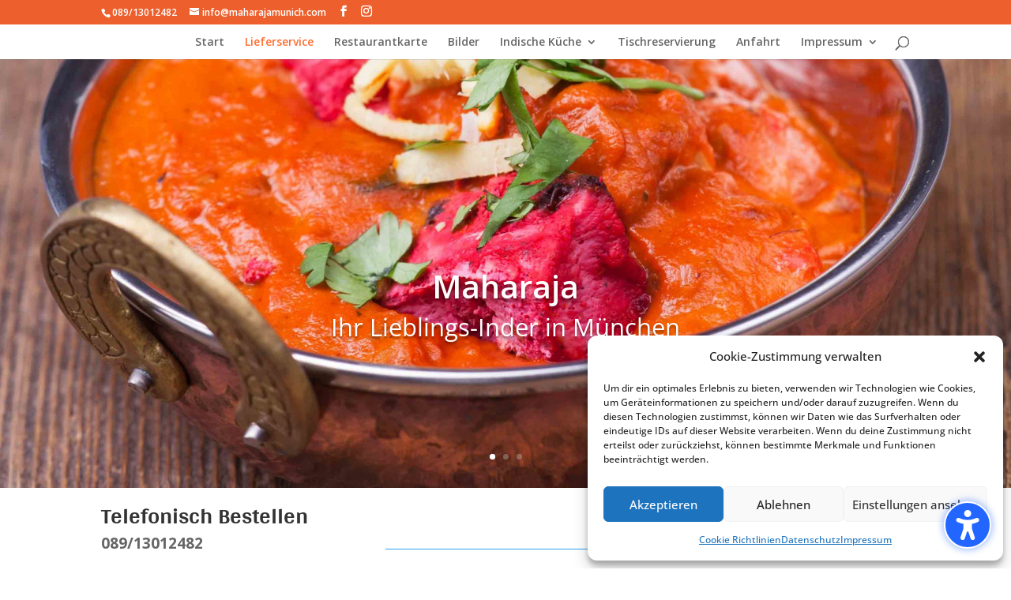

--- FILE ---
content_type: text/css
request_url: https://restaurantmaharajamuenchen.de/wp-content/google-fonts/open-sans.css
body_size: 448
content:
/* open-sans - normal - 300 */
@font-face {
  font-family: 'Open Sans';
  font-style: normal;
  font-weight: 300;
  font-display: swap;
  src: url('https://restaurantmaharajamuenchen.de/wp-content/google-fonts/open-sans-latin/open-sans-300.eot'); /* IE9 Compat Modes */
  src: local(''),
       url('https://restaurantmaharajamuenchen.de/wp-content/google-fonts/open-sans-latin/open-sans-300.eot?#iefix') format('embedded-opentype'), /* IE6-IE8 */
       url('https://restaurantmaharajamuenchen.de/wp-content/google-fonts/open-sans-latin/open-sans-300.woff2') format('woff2'), /* Super Modern Browsers */
       url('https://restaurantmaharajamuenchen.de/wp-content/google-fonts/open-sans-latin/open-sans-300.woff') format('woff'), /* Modern Browsers */
       url('https://restaurantmaharajamuenchen.de/wp-content/google-fonts/open-sans-latin/open-sans-300.ttf') format('truetype'), /* Safari, Android, iOS */
       url('https://restaurantmaharajamuenchen.de/wp-content/google-fonts/open-sans-latin/open-sans-300.svg#OpenSans') format('svg'); /* Legacy iOS */
}

/* open-sans - italic - 300 */
@font-face {
  font-family: 'Open Sans';
  font-style: italic;
  font-weight: 300;
  font-display: swap;
  src: url('https://restaurantmaharajamuenchen.de/wp-content/google-fonts/open-sans-latin/open-sans-300italic.eot'); /* IE9 Compat Modes */
  src: local(''),
       url('https://restaurantmaharajamuenchen.de/wp-content/google-fonts/open-sans-latin/open-sans-300italic.eot?#iefix') format('embedded-opentype'), /* IE6-IE8 */
       url('https://restaurantmaharajamuenchen.de/wp-content/google-fonts/open-sans-latin/open-sans-300italic.woff2') format('woff2'), /* Super Modern Browsers */
       url('https://restaurantmaharajamuenchen.de/wp-content/google-fonts/open-sans-latin/open-sans-300italic.woff') format('woff'), /* Modern Browsers */
       url('https://restaurantmaharajamuenchen.de/wp-content/google-fonts/open-sans-latin/open-sans-300italic.ttf') format('truetype'), /* Safari, Android, iOS */
       url('https://restaurantmaharajamuenchen.de/wp-content/google-fonts/open-sans-latin/open-sans-300italic.svg#OpenSans') format('svg'); /* Legacy iOS */
}

/* open-sans - normal - 400 */
@font-face {
  font-family: 'Open Sans';
  font-style: normal;
  font-weight: 400;
  font-display: swap;
  src: url('https://restaurantmaharajamuenchen.de/wp-content/google-fonts/open-sans-latin/open-sans-regular.eot'); /* IE9 Compat Modes */
  src: local(''),
       url('https://restaurantmaharajamuenchen.de/wp-content/google-fonts/open-sans-latin/open-sans-regular.eot?#iefix') format('embedded-opentype'), /* IE6-IE8 */
       url('https://restaurantmaharajamuenchen.de/wp-content/google-fonts/open-sans-latin/open-sans-regular.woff2') format('woff2'), /* Super Modern Browsers */
       url('https://restaurantmaharajamuenchen.de/wp-content/google-fonts/open-sans-latin/open-sans-regular.woff') format('woff'), /* Modern Browsers */
       url('https://restaurantmaharajamuenchen.de/wp-content/google-fonts/open-sans-latin/open-sans-regular.ttf') format('truetype'), /* Safari, Android, iOS */
       url('https://restaurantmaharajamuenchen.de/wp-content/google-fonts/open-sans-latin/open-sans-regular.svg#OpenSans') format('svg'); /* Legacy iOS */
}

/* open-sans - italic - 400 */
@font-face {
  font-family: 'Open Sans';
  font-style: italic;
  font-weight: 400;
  font-display: swap;
  src: url('https://restaurantmaharajamuenchen.de/wp-content/google-fonts/open-sans-latin/open-sans-italic.eot'); /* IE9 Compat Modes */
  src: local(''),
       url('https://restaurantmaharajamuenchen.de/wp-content/google-fonts/open-sans-latin/open-sans-italic.eot?#iefix') format('embedded-opentype'), /* IE6-IE8 */
       url('https://restaurantmaharajamuenchen.de/wp-content/google-fonts/open-sans-latin/open-sans-italic.woff2') format('woff2'), /* Super Modern Browsers */
       url('https://restaurantmaharajamuenchen.de/wp-content/google-fonts/open-sans-latin/open-sans-italic.woff') format('woff'), /* Modern Browsers */
       url('https://restaurantmaharajamuenchen.de/wp-content/google-fonts/open-sans-latin/open-sans-italic.ttf') format('truetype'), /* Safari, Android, iOS */
       url('https://restaurantmaharajamuenchen.de/wp-content/google-fonts/open-sans-latin/open-sans-italic.svg#OpenSans') format('svg'); /* Legacy iOS */
}

/* open-sans - normal - 500 */
@font-face {
  font-family: 'Open Sans';
  font-style: normal;
  font-weight: 500;
  font-display: swap;
  src: url('https://restaurantmaharajamuenchen.de/wp-content/google-fonts/open-sans-latin/open-sans-500.eot'); /* IE9 Compat Modes */
  src: local(''),
       url('https://restaurantmaharajamuenchen.de/wp-content/google-fonts/open-sans-latin/open-sans-500.eot?#iefix') format('embedded-opentype'), /* IE6-IE8 */
       url('https://restaurantmaharajamuenchen.de/wp-content/google-fonts/open-sans-latin/open-sans-500.woff2') format('woff2'), /* Super Modern Browsers */
       url('https://restaurantmaharajamuenchen.de/wp-content/google-fonts/open-sans-latin/open-sans-500.woff') format('woff'), /* Modern Browsers */
       url('https://restaurantmaharajamuenchen.de/wp-content/google-fonts/open-sans-latin/open-sans-500.ttf') format('truetype'), /* Safari, Android, iOS */
       url('https://restaurantmaharajamuenchen.de/wp-content/google-fonts/open-sans-latin/open-sans-500.svg#OpenSans') format('svg'); /* Legacy iOS */
}

/* open-sans - italic - 500 */
@font-face {
  font-family: 'Open Sans';
  font-style: italic;
  font-weight: 500;
  font-display: swap;
  src: url('https://restaurantmaharajamuenchen.de/wp-content/google-fonts/open-sans-latin/open-sans-500italic.eot'); /* IE9 Compat Modes */
  src: local(''),
       url('https://restaurantmaharajamuenchen.de/wp-content/google-fonts/open-sans-latin/open-sans-500italic.eot?#iefix') format('embedded-opentype'), /* IE6-IE8 */
       url('https://restaurantmaharajamuenchen.de/wp-content/google-fonts/open-sans-latin/open-sans-500italic.woff2') format('woff2'), /* Super Modern Browsers */
       url('https://restaurantmaharajamuenchen.de/wp-content/google-fonts/open-sans-latin/open-sans-500italic.woff') format('woff'), /* Modern Browsers */
       url('https://restaurantmaharajamuenchen.de/wp-content/google-fonts/open-sans-latin/open-sans-500italic.ttf') format('truetype'), /* Safari, Android, iOS */
       url('https://restaurantmaharajamuenchen.de/wp-content/google-fonts/open-sans-latin/open-sans-500italic.svg#OpenSans') format('svg'); /* Legacy iOS */
}

/* open-sans - normal - 600 */
@font-face {
  font-family: 'Open Sans';
  font-style: normal;
  font-weight: 600;
  font-display: swap;
  src: url('https://restaurantmaharajamuenchen.de/wp-content/google-fonts/open-sans-latin/open-sans-600.eot'); /* IE9 Compat Modes */
  src: local(''),
       url('https://restaurantmaharajamuenchen.de/wp-content/google-fonts/open-sans-latin/open-sans-600.eot?#iefix') format('embedded-opentype'), /* IE6-IE8 */
       url('https://restaurantmaharajamuenchen.de/wp-content/google-fonts/open-sans-latin/open-sans-600.woff2') format('woff2'), /* Super Modern Browsers */
       url('https://restaurantmaharajamuenchen.de/wp-content/google-fonts/open-sans-latin/open-sans-600.woff') format('woff'), /* Modern Browsers */
       url('https://restaurantmaharajamuenchen.de/wp-content/google-fonts/open-sans-latin/open-sans-600.ttf') format('truetype'), /* Safari, Android, iOS */
       url('https://restaurantmaharajamuenchen.de/wp-content/google-fonts/open-sans-latin/open-sans-600.svg#OpenSans') format('svg'); /* Legacy iOS */
}

/* open-sans - italic - 600 */
@font-face {
  font-family: 'Open Sans';
  font-style: italic;
  font-weight: 600;
  font-display: swap;
  src: url('https://restaurantmaharajamuenchen.de/wp-content/google-fonts/open-sans-latin/open-sans-600italic.eot'); /* IE9 Compat Modes */
  src: local(''),
       url('https://restaurantmaharajamuenchen.de/wp-content/google-fonts/open-sans-latin/open-sans-600italic.eot?#iefix') format('embedded-opentype'), /* IE6-IE8 */
       url('https://restaurantmaharajamuenchen.de/wp-content/google-fonts/open-sans-latin/open-sans-600italic.woff2') format('woff2'), /* Super Modern Browsers */
       url('https://restaurantmaharajamuenchen.de/wp-content/google-fonts/open-sans-latin/open-sans-600italic.woff') format('woff'), /* Modern Browsers */
       url('https://restaurantmaharajamuenchen.de/wp-content/google-fonts/open-sans-latin/open-sans-600italic.ttf') format('truetype'), /* Safari, Android, iOS */
       url('https://restaurantmaharajamuenchen.de/wp-content/google-fonts/open-sans-latin/open-sans-600italic.svg#OpenSans') format('svg'); /* Legacy iOS */
}

/* open-sans - normal - 700 */
@font-face {
  font-family: 'Open Sans';
  font-style: normal;
  font-weight: 700;
  font-display: swap;
  src: url('https://restaurantmaharajamuenchen.de/wp-content/google-fonts/open-sans-latin/open-sans-700.eot'); /* IE9 Compat Modes */
  src: local(''),
       url('https://restaurantmaharajamuenchen.de/wp-content/google-fonts/open-sans-latin/open-sans-700.eot?#iefix') format('embedded-opentype'), /* IE6-IE8 */
       url('https://restaurantmaharajamuenchen.de/wp-content/google-fonts/open-sans-latin/open-sans-700.woff2') format('woff2'), /* Super Modern Browsers */
       url('https://restaurantmaharajamuenchen.de/wp-content/google-fonts/open-sans-latin/open-sans-700.woff') format('woff'), /* Modern Browsers */
       url('https://restaurantmaharajamuenchen.de/wp-content/google-fonts/open-sans-latin/open-sans-700.ttf') format('truetype'), /* Safari, Android, iOS */
       url('https://restaurantmaharajamuenchen.de/wp-content/google-fonts/open-sans-latin/open-sans-700.svg#OpenSans') format('svg'); /* Legacy iOS */
}

/* open-sans - italic - 700 */
@font-face {
  font-family: 'Open Sans';
  font-style: italic;
  font-weight: 700;
  font-display: swap;
  src: url('https://restaurantmaharajamuenchen.de/wp-content/google-fonts/open-sans-latin/open-sans-700italic.eot'); /* IE9 Compat Modes */
  src: local(''),
       url('https://restaurantmaharajamuenchen.de/wp-content/google-fonts/open-sans-latin/open-sans-700italic.eot?#iefix') format('embedded-opentype'), /* IE6-IE8 */
       url('https://restaurantmaharajamuenchen.de/wp-content/google-fonts/open-sans-latin/open-sans-700italic.woff2') format('woff2'), /* Super Modern Browsers */
       url('https://restaurantmaharajamuenchen.de/wp-content/google-fonts/open-sans-latin/open-sans-700italic.woff') format('woff'), /* Modern Browsers */
       url('https://restaurantmaharajamuenchen.de/wp-content/google-fonts/open-sans-latin/open-sans-700italic.ttf') format('truetype'), /* Safari, Android, iOS */
       url('https://restaurantmaharajamuenchen.de/wp-content/google-fonts/open-sans-latin/open-sans-700italic.svg#OpenSans') format('svg'); /* Legacy iOS */
}

/* open-sans - normal - 800 */
@font-face {
  font-family: 'Open Sans';
  font-style: normal;
  font-weight: 800;
  font-display: swap;
  src: url('https://restaurantmaharajamuenchen.de/wp-content/google-fonts/open-sans-latin/open-sans-800.eot'); /* IE9 Compat Modes */
  src: local(''),
       url('https://restaurantmaharajamuenchen.de/wp-content/google-fonts/open-sans-latin/open-sans-800.eot?#iefix') format('embedded-opentype'), /* IE6-IE8 */
       url('https://restaurantmaharajamuenchen.de/wp-content/google-fonts/open-sans-latin/open-sans-800.woff2') format('woff2'), /* Super Modern Browsers */
       url('https://restaurantmaharajamuenchen.de/wp-content/google-fonts/open-sans-latin/open-sans-800.woff') format('woff'), /* Modern Browsers */
       url('https://restaurantmaharajamuenchen.de/wp-content/google-fonts/open-sans-latin/open-sans-800.ttf') format('truetype'), /* Safari, Android, iOS */
       url('https://restaurantmaharajamuenchen.de/wp-content/google-fonts/open-sans-latin/open-sans-800.svg#OpenSans') format('svg'); /* Legacy iOS */
}

/* open-sans - italic - 800 */
@font-face {
  font-family: 'Open Sans';
  font-style: italic;
  font-weight: 800;
  font-display: swap;
  src: url('https://restaurantmaharajamuenchen.de/wp-content/google-fonts/open-sans-latin/open-sans-800italic.eot'); /* IE9 Compat Modes */
  src: local(''),
       url('https://restaurantmaharajamuenchen.de/wp-content/google-fonts/open-sans-latin/open-sans-800italic.eot?#iefix') format('embedded-opentype'), /* IE6-IE8 */
       url('https://restaurantmaharajamuenchen.de/wp-content/google-fonts/open-sans-latin/open-sans-800italic.woff2') format('woff2'), /* Super Modern Browsers */
       url('https://restaurantmaharajamuenchen.de/wp-content/google-fonts/open-sans-latin/open-sans-800italic.woff') format('woff'), /* Modern Browsers */
       url('https://restaurantmaharajamuenchen.de/wp-content/google-fonts/open-sans-latin/open-sans-800italic.ttf') format('truetype'), /* Safari, Android, iOS */
       url('https://restaurantmaharajamuenchen.de/wp-content/google-fonts/open-sans-latin/open-sans-800italic.svg#OpenSans') format('svg'); /* Legacy iOS */
}



--- FILE ---
content_type: text/css
request_url: https://restaurantmaharajamuenchen.de/wp-content/google-fonts/open-sans.css?ver=1.1.0
body_size: 448
content:
/* open-sans - normal - 300 */
@font-face {
  font-family: 'Open Sans';
  font-style: normal;
  font-weight: 300;
  font-display: swap;
  src: url('https://restaurantmaharajamuenchen.de/wp-content/google-fonts/open-sans-latin/open-sans-300.eot'); /* IE9 Compat Modes */
  src: local(''),
       url('https://restaurantmaharajamuenchen.de/wp-content/google-fonts/open-sans-latin/open-sans-300.eot?#iefix') format('embedded-opentype'), /* IE6-IE8 */
       url('https://restaurantmaharajamuenchen.de/wp-content/google-fonts/open-sans-latin/open-sans-300.woff2') format('woff2'), /* Super Modern Browsers */
       url('https://restaurantmaharajamuenchen.de/wp-content/google-fonts/open-sans-latin/open-sans-300.woff') format('woff'), /* Modern Browsers */
       url('https://restaurantmaharajamuenchen.de/wp-content/google-fonts/open-sans-latin/open-sans-300.ttf') format('truetype'), /* Safari, Android, iOS */
       url('https://restaurantmaharajamuenchen.de/wp-content/google-fonts/open-sans-latin/open-sans-300.svg#OpenSans') format('svg'); /* Legacy iOS */
}

/* open-sans - italic - 300 */
@font-face {
  font-family: 'Open Sans';
  font-style: italic;
  font-weight: 300;
  font-display: swap;
  src: url('https://restaurantmaharajamuenchen.de/wp-content/google-fonts/open-sans-latin/open-sans-300italic.eot'); /* IE9 Compat Modes */
  src: local(''),
       url('https://restaurantmaharajamuenchen.de/wp-content/google-fonts/open-sans-latin/open-sans-300italic.eot?#iefix') format('embedded-opentype'), /* IE6-IE8 */
       url('https://restaurantmaharajamuenchen.de/wp-content/google-fonts/open-sans-latin/open-sans-300italic.woff2') format('woff2'), /* Super Modern Browsers */
       url('https://restaurantmaharajamuenchen.de/wp-content/google-fonts/open-sans-latin/open-sans-300italic.woff') format('woff'), /* Modern Browsers */
       url('https://restaurantmaharajamuenchen.de/wp-content/google-fonts/open-sans-latin/open-sans-300italic.ttf') format('truetype'), /* Safari, Android, iOS */
       url('https://restaurantmaharajamuenchen.de/wp-content/google-fonts/open-sans-latin/open-sans-300italic.svg#OpenSans') format('svg'); /* Legacy iOS */
}

/* open-sans - normal - 400 */
@font-face {
  font-family: 'Open Sans';
  font-style: normal;
  font-weight: 400;
  font-display: swap;
  src: url('https://restaurantmaharajamuenchen.de/wp-content/google-fonts/open-sans-latin/open-sans-regular.eot'); /* IE9 Compat Modes */
  src: local(''),
       url('https://restaurantmaharajamuenchen.de/wp-content/google-fonts/open-sans-latin/open-sans-regular.eot?#iefix') format('embedded-opentype'), /* IE6-IE8 */
       url('https://restaurantmaharajamuenchen.de/wp-content/google-fonts/open-sans-latin/open-sans-regular.woff2') format('woff2'), /* Super Modern Browsers */
       url('https://restaurantmaharajamuenchen.de/wp-content/google-fonts/open-sans-latin/open-sans-regular.woff') format('woff'), /* Modern Browsers */
       url('https://restaurantmaharajamuenchen.de/wp-content/google-fonts/open-sans-latin/open-sans-regular.ttf') format('truetype'), /* Safari, Android, iOS */
       url('https://restaurantmaharajamuenchen.de/wp-content/google-fonts/open-sans-latin/open-sans-regular.svg#OpenSans') format('svg'); /* Legacy iOS */
}

/* open-sans - italic - 400 */
@font-face {
  font-family: 'Open Sans';
  font-style: italic;
  font-weight: 400;
  font-display: swap;
  src: url('https://restaurantmaharajamuenchen.de/wp-content/google-fonts/open-sans-latin/open-sans-italic.eot'); /* IE9 Compat Modes */
  src: local(''),
       url('https://restaurantmaharajamuenchen.de/wp-content/google-fonts/open-sans-latin/open-sans-italic.eot?#iefix') format('embedded-opentype'), /* IE6-IE8 */
       url('https://restaurantmaharajamuenchen.de/wp-content/google-fonts/open-sans-latin/open-sans-italic.woff2') format('woff2'), /* Super Modern Browsers */
       url('https://restaurantmaharajamuenchen.de/wp-content/google-fonts/open-sans-latin/open-sans-italic.woff') format('woff'), /* Modern Browsers */
       url('https://restaurantmaharajamuenchen.de/wp-content/google-fonts/open-sans-latin/open-sans-italic.ttf') format('truetype'), /* Safari, Android, iOS */
       url('https://restaurantmaharajamuenchen.de/wp-content/google-fonts/open-sans-latin/open-sans-italic.svg#OpenSans') format('svg'); /* Legacy iOS */
}

/* open-sans - normal - 500 */
@font-face {
  font-family: 'Open Sans';
  font-style: normal;
  font-weight: 500;
  font-display: swap;
  src: url('https://restaurantmaharajamuenchen.de/wp-content/google-fonts/open-sans-latin/open-sans-500.eot'); /* IE9 Compat Modes */
  src: local(''),
       url('https://restaurantmaharajamuenchen.de/wp-content/google-fonts/open-sans-latin/open-sans-500.eot?#iefix') format('embedded-opentype'), /* IE6-IE8 */
       url('https://restaurantmaharajamuenchen.de/wp-content/google-fonts/open-sans-latin/open-sans-500.woff2') format('woff2'), /* Super Modern Browsers */
       url('https://restaurantmaharajamuenchen.de/wp-content/google-fonts/open-sans-latin/open-sans-500.woff') format('woff'), /* Modern Browsers */
       url('https://restaurantmaharajamuenchen.de/wp-content/google-fonts/open-sans-latin/open-sans-500.ttf') format('truetype'), /* Safari, Android, iOS */
       url('https://restaurantmaharajamuenchen.de/wp-content/google-fonts/open-sans-latin/open-sans-500.svg#OpenSans') format('svg'); /* Legacy iOS */
}

/* open-sans - italic - 500 */
@font-face {
  font-family: 'Open Sans';
  font-style: italic;
  font-weight: 500;
  font-display: swap;
  src: url('https://restaurantmaharajamuenchen.de/wp-content/google-fonts/open-sans-latin/open-sans-500italic.eot'); /* IE9 Compat Modes */
  src: local(''),
       url('https://restaurantmaharajamuenchen.de/wp-content/google-fonts/open-sans-latin/open-sans-500italic.eot?#iefix') format('embedded-opentype'), /* IE6-IE8 */
       url('https://restaurantmaharajamuenchen.de/wp-content/google-fonts/open-sans-latin/open-sans-500italic.woff2') format('woff2'), /* Super Modern Browsers */
       url('https://restaurantmaharajamuenchen.de/wp-content/google-fonts/open-sans-latin/open-sans-500italic.woff') format('woff'), /* Modern Browsers */
       url('https://restaurantmaharajamuenchen.de/wp-content/google-fonts/open-sans-latin/open-sans-500italic.ttf') format('truetype'), /* Safari, Android, iOS */
       url('https://restaurantmaharajamuenchen.de/wp-content/google-fonts/open-sans-latin/open-sans-500italic.svg#OpenSans') format('svg'); /* Legacy iOS */
}

/* open-sans - normal - 600 */
@font-face {
  font-family: 'Open Sans';
  font-style: normal;
  font-weight: 600;
  font-display: swap;
  src: url('https://restaurantmaharajamuenchen.de/wp-content/google-fonts/open-sans-latin/open-sans-600.eot'); /* IE9 Compat Modes */
  src: local(''),
       url('https://restaurantmaharajamuenchen.de/wp-content/google-fonts/open-sans-latin/open-sans-600.eot?#iefix') format('embedded-opentype'), /* IE6-IE8 */
       url('https://restaurantmaharajamuenchen.de/wp-content/google-fonts/open-sans-latin/open-sans-600.woff2') format('woff2'), /* Super Modern Browsers */
       url('https://restaurantmaharajamuenchen.de/wp-content/google-fonts/open-sans-latin/open-sans-600.woff') format('woff'), /* Modern Browsers */
       url('https://restaurantmaharajamuenchen.de/wp-content/google-fonts/open-sans-latin/open-sans-600.ttf') format('truetype'), /* Safari, Android, iOS */
       url('https://restaurantmaharajamuenchen.de/wp-content/google-fonts/open-sans-latin/open-sans-600.svg#OpenSans') format('svg'); /* Legacy iOS */
}

/* open-sans - italic - 600 */
@font-face {
  font-family: 'Open Sans';
  font-style: italic;
  font-weight: 600;
  font-display: swap;
  src: url('https://restaurantmaharajamuenchen.de/wp-content/google-fonts/open-sans-latin/open-sans-600italic.eot'); /* IE9 Compat Modes */
  src: local(''),
       url('https://restaurantmaharajamuenchen.de/wp-content/google-fonts/open-sans-latin/open-sans-600italic.eot?#iefix') format('embedded-opentype'), /* IE6-IE8 */
       url('https://restaurantmaharajamuenchen.de/wp-content/google-fonts/open-sans-latin/open-sans-600italic.woff2') format('woff2'), /* Super Modern Browsers */
       url('https://restaurantmaharajamuenchen.de/wp-content/google-fonts/open-sans-latin/open-sans-600italic.woff') format('woff'), /* Modern Browsers */
       url('https://restaurantmaharajamuenchen.de/wp-content/google-fonts/open-sans-latin/open-sans-600italic.ttf') format('truetype'), /* Safari, Android, iOS */
       url('https://restaurantmaharajamuenchen.de/wp-content/google-fonts/open-sans-latin/open-sans-600italic.svg#OpenSans') format('svg'); /* Legacy iOS */
}

/* open-sans - normal - 700 */
@font-face {
  font-family: 'Open Sans';
  font-style: normal;
  font-weight: 700;
  font-display: swap;
  src: url('https://restaurantmaharajamuenchen.de/wp-content/google-fonts/open-sans-latin/open-sans-700.eot'); /* IE9 Compat Modes */
  src: local(''),
       url('https://restaurantmaharajamuenchen.de/wp-content/google-fonts/open-sans-latin/open-sans-700.eot?#iefix') format('embedded-opentype'), /* IE6-IE8 */
       url('https://restaurantmaharajamuenchen.de/wp-content/google-fonts/open-sans-latin/open-sans-700.woff2') format('woff2'), /* Super Modern Browsers */
       url('https://restaurantmaharajamuenchen.de/wp-content/google-fonts/open-sans-latin/open-sans-700.woff') format('woff'), /* Modern Browsers */
       url('https://restaurantmaharajamuenchen.de/wp-content/google-fonts/open-sans-latin/open-sans-700.ttf') format('truetype'), /* Safari, Android, iOS */
       url('https://restaurantmaharajamuenchen.de/wp-content/google-fonts/open-sans-latin/open-sans-700.svg#OpenSans') format('svg'); /* Legacy iOS */
}

/* open-sans - italic - 700 */
@font-face {
  font-family: 'Open Sans';
  font-style: italic;
  font-weight: 700;
  font-display: swap;
  src: url('https://restaurantmaharajamuenchen.de/wp-content/google-fonts/open-sans-latin/open-sans-700italic.eot'); /* IE9 Compat Modes */
  src: local(''),
       url('https://restaurantmaharajamuenchen.de/wp-content/google-fonts/open-sans-latin/open-sans-700italic.eot?#iefix') format('embedded-opentype'), /* IE6-IE8 */
       url('https://restaurantmaharajamuenchen.de/wp-content/google-fonts/open-sans-latin/open-sans-700italic.woff2') format('woff2'), /* Super Modern Browsers */
       url('https://restaurantmaharajamuenchen.de/wp-content/google-fonts/open-sans-latin/open-sans-700italic.woff') format('woff'), /* Modern Browsers */
       url('https://restaurantmaharajamuenchen.de/wp-content/google-fonts/open-sans-latin/open-sans-700italic.ttf') format('truetype'), /* Safari, Android, iOS */
       url('https://restaurantmaharajamuenchen.de/wp-content/google-fonts/open-sans-latin/open-sans-700italic.svg#OpenSans') format('svg'); /* Legacy iOS */
}

/* open-sans - normal - 800 */
@font-face {
  font-family: 'Open Sans';
  font-style: normal;
  font-weight: 800;
  font-display: swap;
  src: url('https://restaurantmaharajamuenchen.de/wp-content/google-fonts/open-sans-latin/open-sans-800.eot'); /* IE9 Compat Modes */
  src: local(''),
       url('https://restaurantmaharajamuenchen.de/wp-content/google-fonts/open-sans-latin/open-sans-800.eot?#iefix') format('embedded-opentype'), /* IE6-IE8 */
       url('https://restaurantmaharajamuenchen.de/wp-content/google-fonts/open-sans-latin/open-sans-800.woff2') format('woff2'), /* Super Modern Browsers */
       url('https://restaurantmaharajamuenchen.de/wp-content/google-fonts/open-sans-latin/open-sans-800.woff') format('woff'), /* Modern Browsers */
       url('https://restaurantmaharajamuenchen.de/wp-content/google-fonts/open-sans-latin/open-sans-800.ttf') format('truetype'), /* Safari, Android, iOS */
       url('https://restaurantmaharajamuenchen.de/wp-content/google-fonts/open-sans-latin/open-sans-800.svg#OpenSans') format('svg'); /* Legacy iOS */
}

/* open-sans - italic - 800 */
@font-face {
  font-family: 'Open Sans';
  font-style: italic;
  font-weight: 800;
  font-display: swap;
  src: url('https://restaurantmaharajamuenchen.de/wp-content/google-fonts/open-sans-latin/open-sans-800italic.eot'); /* IE9 Compat Modes */
  src: local(''),
       url('https://restaurantmaharajamuenchen.de/wp-content/google-fonts/open-sans-latin/open-sans-800italic.eot?#iefix') format('embedded-opentype'), /* IE6-IE8 */
       url('https://restaurantmaharajamuenchen.de/wp-content/google-fonts/open-sans-latin/open-sans-800italic.woff2') format('woff2'), /* Super Modern Browsers */
       url('https://restaurantmaharajamuenchen.de/wp-content/google-fonts/open-sans-latin/open-sans-800italic.woff') format('woff'), /* Modern Browsers */
       url('https://restaurantmaharajamuenchen.de/wp-content/google-fonts/open-sans-latin/open-sans-800italic.ttf') format('truetype'), /* Safari, Android, iOS */
       url('https://restaurantmaharajamuenchen.de/wp-content/google-fonts/open-sans-latin/open-sans-800italic.svg#OpenSans') format('svg'); /* Legacy iOS */
}



--- FILE ---
content_type: text/css
request_url: https://restaurantmaharajamuenchen.de/wp-content/google-fonts/arya.css
body_size: 259
content:
/* arya - normal - 400 */
@font-face {
  font-family: 'Arya';
  font-style: normal;
  font-weight: 400;
  font-display: swap;
  src: url('https://restaurantmaharajamuenchen.de/wp-content/google-fonts/arya/arya-v19-latin-regular.eot'); /* IE9 Compat Modes */
  src: local(''),
       url('https://restaurantmaharajamuenchen.de/wp-content/google-fonts/arya/arya-v19-latin-regular.eot?#iefix') format('embedded-opentype'), /* IE6-IE8 */
       url('https://restaurantmaharajamuenchen.de/wp-content/google-fonts/arya/arya-v19-latin-regular.woff2') format('woff2'), /* Super Modern Browsers */
       url('https://restaurantmaharajamuenchen.de/wp-content/google-fonts/arya/arya-v19-latin-regular.woff') format('woff'), /* Modern Browsers */
       url('https://restaurantmaharajamuenchen.de/wp-content/google-fonts/arya/arya-v19-latin-regular.ttf') format('truetype'), /* Safari, Android, iOS */
       url('https://restaurantmaharajamuenchen.de/wp-content/google-fonts/arya/arya-v19-latin-regular.svg#OpenSans') format('svg'); /* Legacy iOS */
}

/* arya - normal - 700 */
@font-face {
  font-family: 'Arya';
  font-style: normal;
  font-weight: 700;
  font-display: swap;
  src: url('https://restaurantmaharajamuenchen.de/wp-content/google-fonts/arya/arya-v19-latin-700.eot'); /* IE9 Compat Modes */
  src: local(''),
       url('https://restaurantmaharajamuenchen.de/wp-content/google-fonts/arya/arya-v19-latin-700.eot?#iefix') format('embedded-opentype'), /* IE6-IE8 */
       url('https://restaurantmaharajamuenchen.de/wp-content/google-fonts/arya/arya-v19-latin-700.woff2') format('woff2'), /* Super Modern Browsers */
       url('https://restaurantmaharajamuenchen.de/wp-content/google-fonts/arya/arya-v19-latin-700.woff') format('woff'), /* Modern Browsers */
       url('https://restaurantmaharajamuenchen.de/wp-content/google-fonts/arya/arya-v19-latin-700.ttf') format('truetype'), /* Safari, Android, iOS */
       url('https://restaurantmaharajamuenchen.de/wp-content/google-fonts/arya/arya-v19-latin-700.svg#OpenSans') format('svg'); /* Legacy iOS */
}



--- FILE ---
content_type: text/css
request_url: https://restaurantmaharajamuenchen.de/wp-content/et-cache/27/et-core-unified-deferred-27.min.css?ver=1761236530
body_size: 152
content:
.et_pb_text_0{font-size:19px;margin-top:-57px!important}.et_pb_text_0 h1{font-family:'Arya',Helvetica,Arial,Lucida,sans-serif;font-weight:700;font-size:29px}.et_pb_divider_0:before{border-top-color:#2ea3f2}.et_pb_text_1{font-size:19px;margin-top:-56px!important}.et_pb_text_1 h1{font-family:'Arya',Helvetica,Arial,Lucida,sans-serif;font-weight:700}.et_pb_image_0{text-align:left;margin-left:0}@media only screen and (max-width:980px){.et_pb_image_0 .et_pb_image_wrap img{width:auto}}@media only screen and (max-width:767px){.et_pb_image_0 .et_pb_image_wrap img{width:auto}}

--- FILE ---
content_type: text/javascript
request_url: https://restaurantmaharajamuenchen.de/wp-content/plugins/divi-modules-accessibility-bundle/plugins/divi-modules-accessibility-tweaks/extensions/divi-4/scripts/public-script-min.js?ver=1.1.0
body_size: 7329
content:
!function(){"use strict";function e(t){return e="function"==typeof Symbol&&"symbol"==typeof Symbol.iterator?function(e){return typeof e}:function(e){return e&&"function"==typeof Symbol&&e.constructor===Symbol&&e!==Symbol.prototype?"symbol":typeof e},e(t)}function t(e,t){if(!(e instanceof t))throw new TypeError("Cannot call a class as a function")}function n(e,t){for(var n=0;n<t.length;n++){var i=t[n];i.enumerable=i.enumerable||!1,i.configurable=!0,"value"in i&&(i.writable=!0),Object.defineProperty(e,u(i.key),i)}}function i(e,t,i){return t&&n(e.prototype,t),i&&n(e,i),Object.defineProperty(e,"prototype",{writable:!1}),e}function u(t){var n=function(t,n){if("object"!=e(t)||!t)return t;var i=t[Symbol.toPrimitive];if(void 0!==i){var u=i.call(t,n||"default");if("object"!=e(u))return u;throw new TypeError("@@toPrimitive must return a primitive value.")}return("string"===n?String:Number)(t)}(t,"string");return"symbol"==e(n)?n:n+""}function s(e,t){var n="undefined"!=typeof Symbol&&e[Symbol.iterator]||e["@@iterator"];if(!n){if(Array.isArray(e)||(n=function(e,t){if(!e)return;if("string"==typeof e)return r(e,t);var n=Object.prototype.toString.call(e).slice(8,-1);"Object"===n&&e.constructor&&(n=e.constructor.name);if("Map"===n||"Set"===n)return Array.from(e);if("Arguments"===n||/^(?:Ui|I)nt(?:8|16|32)(?:Clamped)?Array$/.test(n))return r(e,t)}(e))||t&&e&&"number"==typeof e.length){n&&(e=n);var i=0,u=function(){};return{s:u,n:function(){return i>=e.length?{done:!0}:{done:!1,value:e[i++]}},e:function(e){throw e},f:u}}throw new TypeError("Invalid attempt to iterate non-iterable instance.\nIn order to be iterable, non-array objects must have a [Symbol.iterator]() method.")}var s,a=!0,o=!1;return{s:function(){n=n.call(e)},n:function(){var e=n.next();return a=e.done,e},e:function(e){o=!0,s=e},f:function(){try{a||null==n.return||n.return()}finally{if(o)throw s}}}}function r(e,t){(null==t||t>e.length)&&(t=e.length);for(var n=0,i=new Array(t);n<t;n++)i[n]=e[n];return i}function a(e){var t,n,i=(null===(t=DVMD_ACTW_Script_Data)||void 0===t||null===(t=t.links)||void 0===t?void 0:t.skip_to_navigation_id)||"#top-menu-nav",u=null,r=s(i=i.split("\n"));try{for(r.s();!(n=r.n()).done;){var a=n.value;if((a=a.trim())&&(u=document.querySelector(a)))break}}catch(e){r.e(e)}finally{r.f()}if(u){u.setAttribute("tabindex","0");var o=u.getBoundingClientRect().top;window.scrollTo({top:o+window.scrollY-150,behavior:"smooth"}),u.focus()}e.target.blur()}function o(e){var t,n,i=(null===(t=DVMD_ACTW_Script_Data)||void 0===t||null===(t=t.links)||void 0===t?void 0:t.skip_to_content_id)||"#main-content",u=null,r=s(i=i.split("\n"));try{for(r.s();!(n=r.n()).done;){var a=n.value;if((a=a.trim())&&(u=document.querySelector(a)))break}}catch(e){r.e(e)}finally{r.f()}if(u){u.setAttribute("tabindex","0");var o=u.getBoundingClientRect().top;window.scrollTo({top:o+window.scrollY-150,behavior:"smooth"}),u.focus()}e.target.blur()}function c(e){var t,n,i=(null===(t=DVMD_ACTW_Script_Data)||void 0===t||null===(t=t.links)||void 0===t?void 0:t.skip_to_footer_id)||"#main-footer",u=null,r=s(i=i.split("\n"));try{for(r.s();!(n=r.n()).done;){var a=n.value;if((a=a.trim())&&(u=document.querySelector(a)))break}}catch(e){r.e(e)}finally{r.f()}if(u){u.setAttribute("tabindex","0");var o=u.getBoundingClientRect().top;window.scrollTo({top:o+window.scrollY-150,behavior:"smooth"}),u.focus()}e.target.blur()}function l(e){var t=document.getElementById("dvmd_accessibility_wrapper"),n=document.getElementById("dvmd_acsb_button");t&&"closed"===t.getAttribute("data-acsb-sidebar")&&n&&n.click()}document.addEventListener("DOMContentLoaded",(function(){"undefined"!=typeof DVMD_ACTW_Script_Data?setTimeout((function(){var e;!function(){var e=(t=function(){var e,t,n,i;if(null===(e=DVMD_ACTW_Script_Data)||void 0===e||null===(e=e.links)||void 0===e||!e.skip_to_navigation)return"";var u='<svg class="dvmd_actw_icon_enter" aria-hidden="true" fill="#fff" x="0px" y="0px" viewBox="0 0 128 88" preserveAspectRatio="xMidYMid meet" shape-rendering="geometricPrecision"><path d="M112 8c0-4.4 3.6-8 8-8s8 3.6 8 8v24c0 13.3-10.8 24-24 24H27.3l18.4 18.4c3.1 3.1 3.1 8.2 0 11.3-3.1 3.1-8.2 3.1-11.3 0l-32-32c-3.1-3.1-3.1-8.2 0-11.3l32-32c3.1-3.1 8.2-3.1 11.3 0 3.1 3.1 3.1 8.2 0 11.3L27.3 40H104c4.4 0 8-3.6 8-8V8z"/></svg>',s=(null===(t=DVMD_ACTW_Script_Data)||void 0===t||null===(t=t.links)||void 0===t?void 0:t.skip_to_navigation_text)||(null===(n=DVMD_ACTW_Script_Data)||void 0===n||null===(n=n.strings)||void 0===n?void 0:n.skip_to_navigation)||"",r=null!==(i=DVMD_ACTW_Script_Data)&&void 0!==i&&null!==(i=i.links)&&void 0!==i&&i.drop_shadow?' class="drop_shadow"':"";return'\n    \x3c!-- Skip To Navigation --\x3e\n    <button id="dvmd_actw_skip_to_navigation"'.concat(r,' role="link">\n      <span class="dvmd_ac_text">').concat(s,"</span>").concat(u,"\n    </button>\n  ")}()||"",n=function(){var e,t,n,i;if(null===(e=DVMD_ACTW_Script_Data)||void 0===e||null===(e=e.links)||void 0===e||!e.skip_to_content)return"";var u='<svg class="dvmd_actw_icon_enter" aria-hidden="true" fill="#fff" x="0px" y="0px" viewBox="0 0 128 88" preserveAspectRatio="xMidYMid meet" shape-rendering="geometricPrecision"><path d="M112 8c0-4.4 3.6-8 8-8s8 3.6 8 8v24c0 13.3-10.8 24-24 24H27.3l18.4 18.4c3.1 3.1 3.1 8.2 0 11.3-3.1 3.1-8.2 3.1-11.3 0l-32-32c-3.1-3.1-3.1-8.2 0-11.3l32-32c3.1-3.1 8.2-3.1 11.3 0 3.1 3.1 3.1 8.2 0 11.3L27.3 40H104c4.4 0 8-3.6 8-8V8z"/></svg>',s=(null===(t=DVMD_ACTW_Script_Data)||void 0===t||null===(t=t.links)||void 0===t?void 0:t.skip_to_content_text)||(null===(n=DVMD_ACTW_Script_Data)||void 0===n||null===(n=n.strings)||void 0===n?void 0:n.skip_to_content)||"",r=null!==(i=DVMD_ACTW_Script_Data)&&void 0!==i&&null!==(i=i.links)&&void 0!==i&&i.drop_shadow?' class="drop_shadow"':"";return'\n    \x3c!-- Skip To Content --\x3e\n    <button id="dvmd_actw_skip_to_content"'.concat(r,' role="link">\n      <span class="dvmd_ac_text">').concat(s,"</span>").concat(u,"\n    </button>\n  ")}()||"",i=function(){var e,t,n,i;if(null===(e=DVMD_ACTW_Script_Data)||void 0===e||null===(e=e.links)||void 0===e||!e.skip_to_footer)return"";var u='<svg class="dvmd_actw_icon_enter" aria-hidden="true" fill="#fff" x="0px" y="0px" viewBox="0 0 128 88" preserveAspectRatio="xMidYMid meet" shape-rendering="geometricPrecision"><path d="M112 8c0-4.4 3.6-8 8-8s8 3.6 8 8v24c0 13.3-10.8 24-24 24H27.3l18.4 18.4c3.1 3.1 3.1 8.2 0 11.3-3.1 3.1-8.2 3.1-11.3 0l-32-32c-3.1-3.1-3.1-8.2 0-11.3l32-32c3.1-3.1 8.2-3.1 11.3 0 3.1 3.1 3.1 8.2 0 11.3L27.3 40H104c4.4 0 8-3.6 8-8V8z"/></svg>',s=(null===(t=DVMD_ACTW_Script_Data)||void 0===t||null===(t=t.links)||void 0===t?void 0:t.skip_to_footer_text)||(null===(n=DVMD_ACTW_Script_Data)||void 0===n||null===(n=n.strings)||void 0===n?void 0:n.skip_to_footer)||"",r=null!==(i=DVMD_ACTW_Script_Data)&&void 0!==i&&null!==(i=i.links)&&void 0!==i&&i.drop_shadow?' class="drop_shadow"':"";return'\n    \x3c!-- Skip To Footer --\x3e\n    <button id="dvmd_actw_skip_to_footer"'.concat(r,' role="link">\n      <span class="dvmd_ac_text">').concat(s,"</span>").concat(u,"\n    </button>\n  ")}()||"",u=function(){var e,t,n,i;if(null===(e=DVMD_ACTW_Script_Data)||void 0===e||null===(e=e.links)||void 0===e||!e.open_accessibility_sidebar)return"";if(!document.getElementById("dvmd_acsb_button"))return"";var u='<svg class="dvmd_actw_icon_enter" aria-hidden="true" fill="#fff" x="0px" y="0px" viewBox="0 0 128 88" preserveAspectRatio="xMidYMid meet" shape-rendering="geometricPrecision"><path d="M112 8c0-4.4 3.6-8 8-8s8 3.6 8 8v24c0 13.3-10.8 24-24 24H27.3l18.4 18.4c3.1 3.1 3.1 8.2 0 11.3-3.1 3.1-8.2 3.1-11.3 0l-32-32c-3.1-3.1-3.1-8.2 0-11.3l32-32c3.1-3.1 8.2-3.1 11.3 0 3.1 3.1 3.1 8.2 0 11.3L27.3 40H104c4.4 0 8-3.6 8-8V8z"/></svg>',s=(null===(t=DVMD_ACTW_Script_Data)||void 0===t||null===(t=t.links)||void 0===t?void 0:t.open_accessibility_sidebar_text)||(null===(n=DVMD_ACTW_Script_Data)||void 0===n||null===(n=n.strings)||void 0===n?void 0:n.open_accessibility_sidebar)||"",r=null!==(i=DVMD_ACTW_Script_Data)&&void 0!==i&&null!==(i=i.links)&&void 0!==i&&i.drop_shadow?' class="drop_shadow"':"";return'\n    \x3c!-- Open Accessibility Sidebar --\x3e\n    <button id="dvmd_actw_open_accessibility_sidebar"'.concat(r,' role="link">\n      <span class="dvmd_ac_text">').concat(s,"</span>").concat(u,"\n    </button>\n  ")}()||"",(t+n+i+u?'\n    <div id="dvmd_actw_links" role="region">\n      '.concat(t,"\n      ").concat(n,"\n      ").concat(i,"\n      ").concat(u,"\n    </div>\n    \x3c!-- Divi-Modules – Accessibility Tweaks – Links --\x3e\n  "):"")||"");var t,n,i,u;if(!e)return;var s=document.getElementById("dvmd_accessibility_wrapper");s||((s=document.createElement("div")).id="dvmd_accessibility_wrapper",document.body.prepend(s));var r=document.createElement("div");r.innerHTML=e;for(;r.firstChild;)s.insertBefore(r.firstChild,s.firstChild);(function(){var e,t,n,i,u=function(){var e=document.querySelectorAll("*"),t=Number.MIN_SAFE_INTEGER;return e.forEach((function(e){var n=parseFloat(window.getComputedStyle(e).zIndex);"auto"!==n&&!isNaN(n)&&n>t&&(t=n)})),t=Math.min(Math.max(t,Number.MIN_SAFE_INTEGER),Number.MAX_SAFE_INTEGER-10)}();document.documentElement.style.setProperty("--dvmd-actw-links_zindex",u);var s=(null===(e=DVMD_ACTW_Script_Data)||void 0===e||null===(e=e.links)||void 0===e?void 0:e.text_color)||"#444444",r=(null===(t=DVMD_ACTW_Script_Data)||void 0===t||null===(t=t.links)||void 0===t?void 0:t.background_color)||"#ffffff",a=(null===(n=DVMD_ACTW_Script_Data)||void 0===n||null===(n=n.links)||void 0===n?void 0:n.border_color)||"#2266ff",o=(null===(i=DVMD_ACTW_Script_Data)||void 0===i||null===(i=i.links)||void 0===i?void 0:i.border_width)||"2";document.documentElement.style.setProperty("--dvmd-actw-links_text_color",s),document.documentElement.style.setProperty("--dvmd-actw-links_background_color",r),document.documentElement.style.setProperty("--dvmd-actw-links_border_color",a),document.documentElement.style.setProperty("--dvmd-actw-links_border_color_tint",(c=a,l=.4,m=c.replace("#",""),d=parseInt(m.substring(0,2),16),h=parseInt(m.substring(2,4),16),_=parseInt(m.substring(4,6),16),"rgba(".concat(d,", ").concat(h,", ").concat(_,", ").concat(l,")"))),document.documentElement.style.setProperty("--dvmd-actw-links_border_width","".concat(o,"px"));var c,l,m,d,h,_})(),function(){var e=document.getElementById("dvmd_actw_skip_to_navigation");e&&e.addEventListener("click",a);var t=document.getElementById("dvmd_actw_skip_to_content");t&&t.addEventListener("click",o);var n=document.getElementById("dvmd_actw_skip_to_footer");n&&n.addEventListener("click",c);var i=document.getElementById("dvmd_actw_open_accessibility_sidebar");i&&i.addEventListener("click",l)}()}(),function(){var e,t,n;if(null!==(e=DVMD_ACTW_Script_Data)&&void 0!==e&&null!==(e=e.tweaks)&&void 0!==e&&e.focus_ring&&"off"!==DVMD_ACTW_Script_Data.tweaks.focus_ring){var i=(null===(t=DVMD_ACTW_Script_Data)||void 0===t||null===(t=t.tweaks)||void 0===t?void 0:t.focus_ring_color)||"#2266FF";document.documentElement.style.setProperty("--dvmd_actw_focus_ring_color",i),"always"===(null===(n=DVMD_ACTW_Script_Data)||void 0===n||null===(n=n.tweaks)||void 0===n?void 0:n.focus_ring)?document.documentElement.setAttribute("data-actw-focus-ring","on"):(document.addEventListener("keydown",(function(){document.documentElement.setAttribute("data-actw-focus-ring","on")})),document.addEventListener("mousedown",(function(){document.documentElement.removeAttribute("data-actw-focus-ring")})))}}(),function(){var e;if(null===(e=DVMD_ACTW_Script_Data)||void 0===e||null===(e=e.tweaks)||void 0===e||!e.main_menu)return"";var t=document.body.classList.contains("et_extra")?"extra":"divi";if("extra"!==t){var n=document.querySelector(".et_divi_theme #top-menu"),i=document.querySelector(".et_divi_theme #et-secondary-nav"),u=document.querySelector(".et_divi_theme #et-footer-nav ul.bottom-nav"),s=document.querySelector(".et_divi_theme #et_mobile_nav_menu"),r=document.querySelector(".et_divi_theme .et_slide_in_menu_container");n&&new m(t,"primary",n),i&&new m(t,"secondary",i),u&&new m(t,"footer",u),s&&new d(t,"primary",s),r&&new _(t,"primary",r)}else{var a=document.querySelector(".et_extra #et-menu"),o=document.querySelector(".et_extra #et-secondary-menu"),c=document.querySelector(".et_extra #footer-nav ul.bottom-nav"),l=document.querySelector(".et_extra #et-mobile-navigation");a&&new m(t,"primary",a),o&&new m(t,"secondary",o),c&&new m(t,"footer",c),l&&new h(t,"primary",l)}}(),function(){var e;if(null===(e=DVMD_ACTW_Script_Data)||void 0===e||null===(e=e.tweaks)||void 0===e||!e.search_forms)return"";document.querySelectorAll("#main-header #et_search_icon").forEach((function(e){e.classList.add("dvmd_actw_search_icon")})),document.querySelectorAll("#main-header .et_search_form_container").forEach((function(e){e.id="dvmd_actw_search_container",e.setAttribute("role","dialog"),e.setAttribute("aria-modal","true")})),document.querySelectorAll("#main-header .et-search-field").forEach((function(e){e.setAttribute("tabindex","-1")})),document.querySelectorAll("#main-header #et_search_icon").forEach((function(e){var t,n;e.setAttribute("role","button"),e.setAttribute("tabindex","0"),e.setAttribute("aria-label",null===(t=DVMD_ACTW_Script_Data)||void 0===t||null===(t=t.strings)||void 0===t?void 0:t.search),e.setAttribute("title",null===(n=DVMD_ACTW_Script_Data)||void 0===n||null===(n=n.strings)||void 0===n?void 0:n.open_search_form),e.setAttribute("aria-haspopup","dialog"),e.setAttribute("aria-controls","dvmd_actw_search_container"),e.addEventListener("keyup",(function(t){"Enter"!==t.key&&" "!==t.key||(t.preventDefault(),e.click())})),e.addEventListener("click",(function(t){e.closest("#main-header").querySelector(".et-search-field").setAttribute("tabindex","0"),e.closest("#main-header").querySelector(".et_close_search_field").setAttribute("tabindex","0")}))})),document.querySelectorAll("#main-header .et_close_search_field").forEach((function(e){var t,n;e.setAttribute("role","button"),e.setAttribute("tabindex","-1"),e.setAttribute("aria-label",null===(t=DVMD_ACTW_Script_Data)||void 0===t||null===(t=t.strings)||void 0===t?void 0:t.close),e.setAttribute("title",null===(n=DVMD_ACTW_Script_Data)||void 0===n||null===(n=n.strings)||void 0===n?void 0:n.close_search_form),e.setAttribute("aria-controls","dvmd_actw_search_container"),e.addEventListener("keyup",(function(t){"Enter"!==t.key&&" "!==t.key||(t.preventDefault(),e.click())})),e.addEventListener("click",(function(t){e.closest(".et_search_form_container").querySelector(".et-search-field").setAttribute("tabindex","-1"),e.setAttribute("tabindex","-1"),e.closest("#main-header").querySelector("#et_search_icon").focus()}))})),document.querySelectorAll(".et_slide_in_menu_container #searchsubmit_header").forEach((function(e){var t,n;e.setAttribute("aria-label",null===(t=DVMD_ACTW_Script_Data)||void 0===t||null===(t=t.strings)||void 0===t?void 0:t.search),e.setAttribute("title",null===(n=DVMD_ACTW_Script_Data)||void 0===n||null===(n=n.strings)||void 0===n?void 0:n.search_submit)})),document.querySelectorAll(".et-top-search .et-search-submit").forEach((function(e){var t,n;e.setAttribute("aria-label",null===(t=DVMD_ACTW_Script_Data)||void 0===t||null===(t=t.strings)||void 0===t?void 0:t.search),e.setAttribute("title",null===(n=DVMD_ACTW_Script_Data)||void 0===n||null===(n=n.strings)||void 0===n?void 0:n.search_submit)})),document.querySelectorAll(".et_pb_widget .wp-block-search__input").forEach((function(e){var t;e.setAttribute("title",null===(t=DVMD_ACTW_Script_Data)||void 0===t||null===(t=t.strings)||void 0===t?void 0:t.search_for)})),document.querySelectorAll(".et_pb_widget .wp-block-search__button").forEach((function(e){var t,n;e.setAttribute("aria-label",null===(t=DVMD_ACTW_Script_Data)||void 0===t||null===(t=t.strings)||void 0===t?void 0:t.search),e.setAttribute("title",null===(n=DVMD_ACTW_Script_Data)||void 0===n||null===(n=n.strings)||void 0===n?void 0:n.search_submit)}))}(),function(){var e;if(null===(e=DVMD_ACTW_Script_Data)||void 0===e||null===(e=e.tweaks)||void 0===e||!e.social_media_icons)return"";var t=null!==document.querySelector(".et-social-icons"),n=null!==document.querySelector(".et-extra-social-icons");(t||n)&&["blogger","delicious","deviantart","dribbble","facebook","flickr","google-plus","googleplus","instagram","linkedin","myspace","picassa","pinterest","rss","skype","spotify","stumbleupon","tumblr","twitter","vimeo","wordpress","youtube"].forEach((function(e){var n,i=t?".et-social-icons .et-social-".concat(e," a.icon"):".et-extra-social-icons a.et-extra-icon-".concat(e),u=null===(n=DVMD_ACTW_Script_Data)||void 0===n||null===(n=n.strings)||void 0===n?void 0:n["link_to_".concat(e)];document.querySelectorAll(i).forEach((function(e){e.setAttribute("title",u)}))})),document.querySelectorAll("#et-info-phone").forEach((function(e){var t;e.setAttribute("title",null===(t=DVMD_ACTW_Script_Data)||void 0===t||null===(t=t.strings)||void 0===t?void 0:t.telephone_number)})),document.querySelectorAll("#et-info-email").forEach((function(e){var t;e.parentElement.setAttribute("title",null===(t=DVMD_ACTW_Script_Data)||void 0===t||null===(t=t.strings)||void 0===t?void 0:t.email_address)})),document.querySelectorAll(".et_divi_theme .et-cart-info").forEach((function(e){var t;e.setAttribute("title",null===(t=DVMD_ACTW_Script_Data)||void 0===t||null===(t=t.strings)||void 0===t?void 0:t.link_to_cart)})),document.querySelectorAll(".et_extra .et-top-cart-total a").forEach((function(e){var t;e.setAttribute("aria-label",null===(t=DVMD_ACTW_Script_Data)||void 0===t||null===(t=t.strings)||void 0===t?void 0:t.link_to_cart)}))}(),null!==(e=DVMD_ACTW_Script_Data)&&void 0!==e&&null!==(e=e.tweaks)&&void 0!==e&&e.reduced_motion&&window.matchMedia("(prefers-reduced-motion)").matches&&(document.querySelectorAll(".et_animated").forEach((function(e){e.classList.remove("et_animated"),e.classList.add("et_had_animation")})),function(){var e,t=s(document.querySelectorAll("img"));try{var n=function(){var t=e.value,n=t.getAttribute("src");if(n&&n.toLowerCase().endsWith(".gif")){var i=new Image;i.src=n,i.onload=function(){var e=document.createElement("canvas");e.width=i.width,e.height=i.height,e.getContext("2d").drawImage(i,0,0,i.width,i.height),t.src=e.toDataURL()}}};for(t.s();!(e=t.n()).done;)n()}catch(e){t.e(e)}finally{t.f()}}()),function(){var e;if(null===(e=DVMD_ACTW_Script_Data)||void 0===e||null===(e=e.tweaks)||void 0===e||!e.accordion_module)return"";document.querySelectorAll(".et_pb_accordion_item").forEach((function(e,t){var n=e.querySelector(".et_pb_toggle_title"),i=e.querySelector(".et_pb_toggle_content");n&&i&&(e.setAttribute("tabindex","0"),n.setAttribute("role","button"),n.setAttribute("aria-controls","et_pb_toggle_content_".concat(t)),i.setAttribute("id","et_pb_toggle_content_".concat(t)),e.classList.contains("et_pb_toggle_open")?(n.setAttribute("aria-expanded","true"),n.setAttribute("aria-disabled","true")):(n.setAttribute("aria-expanded","false"),n.removeAttribute("aria-disabled")))})),document.addEventListener("keydown",(function(e){" "===e.key&&document.querySelector(".et_pb_accordion_item:focus")&&e.preventDefault()})),document.addEventListener("keyup",(function(e){if("Enter"===e.key||" "===e.key){var t=document.querySelector(".et_pb_accordion_item:focus .et_pb_toggle_title");t&&t.click()}})),document.addEventListener("click",(function(e){var t=document.querySelector(".et_pb_accordion_item:focus");if(t&&!t.classList.contains("et_pb_toggle_open")){t.closest(".et_pb_accordion").querySelectorAll(".et_pb_toggle").forEach((function(e){if(e.classList.contains("et_pb_toggle_open")){var t=e.querySelector(".et_pb_toggle_title");t&&(t.setAttribute("aria-expanded",!1),t.removeAttribute("aria-disabled"))}}));var n=t.querySelector(".et_pb_toggle_title");setTimeout((function(){n&&(n.setAttribute("aria-expanded","true"),n.setAttribute("aria-disabled","true"))}),500)}}))}(),function(){var e;if(null===(e=DVMD_ACTW_Script_Data)||void 0===e||null===(e=e.tweaks)||void 0===e||!e.contact_form_module)return"";document.querySelectorAll('.et_pb_contact_form [data-required_mark="required"]').forEach((function(e){e.setAttribute("aria-required","true")})),document.querySelectorAll(".et_pb_contactform_validate_field").forEach((function(e){e.setAttribute("type","hidden")})),document.querySelectorAll(".et-pb-contact-message").forEach((function(e){e.setAttribute("role","alert")})),document.querySelectorAll(".et_pb_contact_form").forEach((function(e,t){var n=e.querySelector(".et_pb_contact_captcha_question"),i=e.querySelector(".et_pb_contact_captcha");i&&n&&i.setAttribute("aria-label","".concat(n.textContent," ="))}))}(),function(){var e;if(null===(e=DVMD_ACTW_Script_Data)||void 0===e||null===(e=e.tweaks)||void 0===e||!e.menu_module)return"";var t=document.body.classList.contains("et_extra")?"extra":"divi",n=document.querySelectorAll(".et_pb_menu nav > ul, .et_pb_fullwidth_menu nav > ul");n.forEach((function(e){new m(t,"module",e)})),(n=document.querySelectorAll(".et_pb_menu .et_mobile_nav_menu, .et_pb_fullwidth_menu .et_mobile_nav_menu")).forEach((function(e){new d(t,"module",e)})),document.querySelectorAll(".et_pb_menu__cart-button").forEach((function(e){var t;e.setAttribute("title",null===(t=DVMD_ACTW_Script_Data)||void 0===t||null===(t=t.strings)||void 0===t?void 0:t.link_to_cart)})),document.querySelectorAll(".et_pb_menu__search-button").forEach((function(e){var t,n;e.setAttribute("aria-label",null===(t=DVMD_ACTW_Script_Data)||void 0===t||null===(t=t.strings)||void 0===t?void 0:t.search),e.setAttribute("title",null===(n=DVMD_ACTW_Script_Data)||void 0===n||null===(n=n.strings)||void 0===n?void 0:n.open_search_form)})),document.querySelectorAll(".et_pb_menu__close-search-button").forEach((function(e){var t,n;e.setAttribute("aria-label",null===(t=DVMD_ACTW_Script_Data)||void 0===t||null===(t=t.strings)||void 0===t?void 0:t.close),e.setAttribute("title",null===(n=DVMD_ACTW_Script_Data)||void 0===n||null===(n=n.strings)||void 0===n?void 0:n.close_search_form)}))}(),function(){var e,t,n,i;if(null===(e=DVMD_ACTW_Script_Data)||void 0===e||null===(e=e.tweaks)||void 0===e||!e.person_module)return"";[{selector:".et_pb_team_member a.et_pb_facebook_icon",title:null===(t=DVMD_ACTW_Script_Data)||void 0===t||null===(t=t.strings)||void 0===t?void 0:t.link_to_facebook},{selector:".et_pb_team_member a.et_pb_twitter_icon",title:null===(n=DVMD_ACTW_Script_Data)||void 0===n||null===(n=n.strings)||void 0===n?void 0:n.link_to_twitter},{selector:".et_pb_team_member a.et_pb_linkedin_icon",title:null===(i=DVMD_ACTW_Script_Data)||void 0===i||null===(i=i.strings)||void 0===i?void 0:i.link_to_linkedin}].forEach((function(e){document.querySelectorAll(e.selector).forEach((function(t){t.setAttribute("title",e.title)}))}))}(),function(){var e;if(null===(e=DVMD_ACTW_Script_Data)||void 0===e||null===(e=e.tweaks)||void 0===e||!e.search_module)return"";document.querySelectorAll(".et_pb_search .et_pb_s").forEach((function(e){var t;e.setAttribute("title",null===(t=DVMD_ACTW_Script_Data)||void 0===t||null===(t=t.strings)||void 0===t?void 0:t.search_for)})),document.querySelectorAll(".et_pb_search .et_pb_searchsubmit").forEach((function(e){var t,n;e.setAttribute("aria-label",null===(t=DVMD_ACTW_Script_Data)||void 0===t||null===(t=t.strings)||void 0===t?void 0:t.search),e.setAttribute("title",null===(n=DVMD_ACTW_Script_Data)||void 0===n||null===(n=n.strings)||void 0===n?void 0:n.search_submit)}))}(),function(){var e;if(null===(e=DVMD_ACTW_Script_Data)||void 0===e||null===(e=e.tweaks)||void 0===e||!e.tabs_module)return"";document.querySelectorAll(".et_pb_tabs_controls").forEach((function(e){e.setAttribute("role","tablist")})),document.querySelectorAll(".et_pb_tabs_controls li").forEach((function(e){e.setAttribute("role","presentation")})),document.querySelectorAll(".et_pb_tabs_controls a").forEach((function(e,t){e.setAttribute("role","tab"),e.setAttribute("id","et_pb_tab_control_"+t),e.setAttribute("aria-controls","et_pb_tab_panel_"+t)})),document.querySelectorAll(".et_pb_tabs_controls li:not(.et_pb_tab_active) a").forEach((function(e){e.setAttribute("aria-selected","false"),e.setAttribute("aria-expanded","false"),e.setAttribute("tabindex","-1")})),document.querySelectorAll(".et_pb_tabs_controls li.et_pb_tab_active a").forEach((function(e){e.setAttribute("aria-selected","true"),e.setAttribute("aria-expanded","true"),e.setAttribute("tabindex","0")})),document.querySelectorAll(".et_pb_tab").forEach((function(e,t){e.setAttribute("role","tabpanel"),e.setAttribute("id","et_pb_tab_panel_"+t),e.setAttribute("aria-labelledby","et_pb_tab_control_"+t)})),document.querySelectorAll(".et_pb_tab:not(.et_pb_active_content)").forEach((function(e){e.setAttribute("aria-hidden","true"),e.setAttribute("tabindex","-1")})),document.querySelectorAll(".et_pb_tab.et_pb_active_content").forEach((function(e){e.setAttribute("aria-hidden","false"),e.setAttribute("tabindex","0")})),document.querySelectorAll(".et_pb_tabs_controls a").forEach((function(e){e.addEventListener("click",(function(){var t=e.closest(".et_pb_tabs"),n=e.getAttribute("aria-controls");t&&n&&(t.querySelectorAll(".et_pb_tabs_controls a").forEach((function(t){t===e?(e.setAttribute("aria-selected","true"),e.setAttribute("aria-expanded","true"),e.setAttribute("tabindex","0")):(t.setAttribute("aria-selected","false"),t.setAttribute("aria-expanded","false"),t.setAttribute("tabindex","-1"))})),t.querySelectorAll(".et_pb_tab").forEach((function(e){e.id===n?(e.setAttribute("aria-hidden","false"),e.setAttribute("tabindex","0")):(e.setAttribute("aria-hidden","true"),e.setAttribute("tabindex","-1"))})))}))})),document.querySelectorAll(".et_pb_tabs_controls a").forEach((function(e){e.addEventListener("keyup",(function(t){var n=e.closest(".et_pb_tabs");if(n)if("ArrowRight"===t.key){var i=n.querySelector("li.et_pb_tab_active").nextElementSibling,u=i?i.querySelector("a"):n.querySelector("li:first-child a");u&&(u.click(),u.focus())}else if("ArrowLeft"===t.key){var s=n.querySelector("li.et_pb_tab_active").previousElementSibling,r=s?s.querySelector("a"):n.querySelector("li:last-child a");r&&(r.click(),r.focus())}}))}))}(),function(){var e;if(null===(e=DVMD_ACTW_Script_Data)||void 0===e||null===(e=e.tweaks)||void 0===e||!e.toggle_module)return"";document.querySelectorAll(".et_pb_toggle_item").forEach((function(e,t){var n=e.querySelector(".et_pb_toggle_title"),i=e.querySelector(".et_pb_toggle_content");n&&i&&(e.setAttribute("tabindex","0"),n.setAttribute("role","button"),n.setAttribute("aria-controls","et_pb_toggle_content_".concat(t)),i.setAttribute("id","et_pb_toggle_content_".concat(t)),e.classList.contains("et_pb_toggle_open")?n.setAttribute("aria-expanded","true"):n.setAttribute("aria-expanded","false"))})),document.addEventListener("keydown",(function(e){" "===e.key&&document.querySelector(".et_pb_toggle_item:focus")&&e.preventDefault()})),document.addEventListener("keyup",(function(e){if("Enter"===e.key||" "===e.key){var t=document.querySelector(".et_pb_toggle_item:focus .et_pb_toggle_title");t&&t.click()}})),document.addEventListener("click",(function(e){var t=document.querySelector(".et_pb_toggle_item:focus");if(t){var n=t.querySelector(".et_pb_toggle_title");t.classList.contains("et_pb_toggle_open")?n&&n.setAttribute("aria-expanded","false"):n&&n.setAttribute("aria-expanded","true")}}))}()}),1e3):console.error("Divi-Modules – Accessibility Tweaks:",{message:"Script data is undefined.",support:"https://divi-modules.com/support/contact/"})}));var m=function(){return i((function e(n,i,u){var s,r,a;t(this,e),this.menuTheme=n,this.menuType=i,this.menuElement=u,this.isDivi="divi"===this.menuTheme,this.isExtra="extra"===this.menuTheme,this.isModule="module"===this.menuTheme,this.isPrimary="primary"===this.menuType,this.isSecondary="secondary"===this.menuType,this.isFooter="footer"===this.menuType,this.menuBar=this.menuElement,this.menuBarItems=Array.from(this.menuBar.querySelectorAll(":scope > .menu-item")),this.menuBarLinks=Array.from(this.menuBar.querySelectorAll(":scope > .menu-item > a")),this.megaMenuBarLinks=Array.from(this.menuBar.querySelectorAll(".mega-menu > .sub-menu > .menu-item > a")),this.subMenus=Array.from(this.menuBar.querySelectorAll(".sub-menu")),this.subMenuLinks=Array.from(this.menuBar.querySelectorAll(".menu-item-has-children > a")),this.menuItems=Array.from(this.menuBar.querySelectorAll(".menu-item")),this.menuLinks=Array.from(this.menuBar.querySelectorAll(".menu-item > a")),this.useTabKey="disabled"!==(null===(s=DVMD_ACTW_Script_Data)||void 0===s||null===(s=s.tweaks)||void 0===s?void 0:s.tab_navigation),this.useVisualOrder="dom"!==(null===(r=DVMD_ACTW_Script_Data)||void 0===r||null===(r=r.tweaks)||void 0===r?void 0:r.navigation_direction),this.autoSubMenus="manual"!==(null===(a=DVMD_ACTW_Script_Data)||void 0===a||null===(a=a.tweaks)||void 0===a?void 0:a.submenu_behavior),this.init()}),[{key:"init",value:function(){var e,t=this;this.menuBar.setAttribute("role","menubar"),this.menuBar.setAttribute("aria-label",null===(e=DVMD_ACTW_Script_Data)||void 0===e||null===(e=e.strings)||void 0===e?void 0:e["menu_desktop_".concat(this.menuType)]),this.menuBar.addEventListener("focusout",this.menuBarFocusOut.bind(this)),this.menuBarItems.forEach((function(e){e.classList.add("dvmd_actw_menubar_item")})),this.subMenus.forEach((function(e){e.setAttribute("role","menu"),e.setAttribute("tabindex","-1")})),this.subMenuLinks.forEach((function(e){e.setAttribute("aria-haspopup","menu"),e.setAttribute("aria-expanded","false"),e.setAttribute("aria-label",e.textContent.trim()),t.autoSubMenus?e.addEventListener("focus",t.subMenuLinkFocus.bind(t)):e.addEventListener("click",t.subMenuLinkClick.bind(t))})),this.menuItems.forEach((function(e){e.setAttribute("role","none")})),this.menuLinks.forEach((function(e,n){e.setAttribute("role","menuitem"),e.addEventListener("keydown",t.menuLinkKeyDown.bind(t)),e.addEventListener("focusout",t.menuLinkFocusOut.bind(t)),t.useTabKey||e.setAttribute("tabindex",0===n?"0":"-1")}))}},{key:"menuBarFocusOut",value:function(e){this.menuBar.contains(e.relatedTarget)||this.useTabKey||this.menuBarLinks[0].setAttribute("tabindex","0")}},{key:"subMenuLinkClick",value:function(e){var t=e.target;this.selectFirstSubMenuItem(t)}},{key:"subMenuLinkFocus",value:function(e){this.openSubMenu(e.target)}},{key:"menuLinkFocusOut",value:function(e){var t=this,n=e.target,i=e.relatedTarget;this.useTabKey||n.setAttribute("tabindex","-1"),this.subMenuLinks.forEach((function(e){e!==i&&e.parentElement.contains(i)||t.closeSubMenu(e)}))}},{key:"menuLinkKeyDown",value:function(e){var t=e.key,n=e.target,i=!1;switch(t){case"Right":case"ArrowRight":this.menuLinkArrowRightKey(n),i=!0;break;case"Left":case"ArrowLeft":this.menuLinkArrowLeftKey(n),i=!0;break;case"Down":case"ArrowDown":this.menuLinkArrowDownKey(n),i=!0;break;case"Up":case"ArrowUp":this.menuLinkArrowUpKey(n),i=!0;break;case" ":case"Enter":this.menuLinkEnterKey(n),i=!0;break;case"Esc":case"Escape":this.menuLinkEscapeKey(n),i=!0;break;case"Home":case"PageUp":this.menuLinkHomeKey(),i=!0;break;case"End":case"PageDown":this.menuLinkEndKey(),i=!0}i&&(e.stopPropagation(),e.preventDefault())}},{key:"menuLinkArrowRightKey",value:function(e){this.useVisualOrder?this.isReversed(e)?this.isMenuBarItem(e)?this.selectNextMenuBarItem(e):this.isMegaMenuBarItem(e)?this.selectNextSubMenuItem(e,!1):this.isMegaMenuItem(e)?this.selectParentNextSubMenuItem(e):this.selectParentSubMenuItem(e):this.isMenuBarItem(e)?this.isSubMenuItem(e)&&this.isVerticalLeft(e)?this.selectFirstSubMenuItem(e):this.selectNextMenuBarItem(e):this.isMegaMenuBarItem(e)?this.selectNextSubMenuItem(e,!1):this.isMegaMenuItem(e)?this.selectParentNextSubMenuItem(e):this.isSubMenuItem(e)?this.selectFirstSubMenuItem(e):this.selectNextMenuBarItem(e):this.isSubMenuItem(e)?this.selectFirstSubMenuItem(e):this.selectNextMenuBarItem(e)}},{key:"menuLinkArrowLeftKey",value:function(e){this.useVisualOrder?this.isReversed(e)?this.isMenuBarItem(e)?this.isSubMenuItem(e)&&this.isVerticalRight(e)?this.selectFirstSubMenuItem(e):this.selectPrevMenuBarItem(e):this.isMegaMenuBarItem(e)?this.selectPrevSubMenuItem(e,!1):this.isMegaMenuItem(e)?this.selectParentSubMenuItem(e):this.isSubMenuItem(e)?this.selectFirstSubMenuItem(e):this.selectPrevMenuBarItem(e):this.isMenuBarItem(e)?this.selectPrevMenuBarItem(e):this.isMegaMenuBarItem(e)?this.selectPrevSubMenuItem(e,!1):this.selectParentSubMenuItem(e):this.isMenuBarItem(e)?this.selectPrevMenuBarItem(e):this.selectParentSubMenuItem(e)}},{key:"menuLinkArrowDownKey",value:function(e){this.useVisualOrder?this.isMenuBarItem(e)?this.isSubMenuItem(e)&&!this.isVertical(e)?this.selectFirstSubMenuItem(e):this.selectNextMenuBarItem(e):this.isMegaMenuItem(e)&&this.isSubMenuItem(e)?this.selectFirstSubMenuItem(e):this.selectNextSubMenuItem(e,!0):this.isMenuBarItem(e)?this.selectNextMenuBarItem(e):this.selectNextSubMenuItem(e,!0)}},{key:"menuLinkArrowUpKey",value:function(e){this.useVisualOrder?this.isMenuBarItem(e)?this.isSubMenuItem(e)&&!this.isVertical(e)?this.selectLastSubMenuItem(e):this.selectPrevMenuBarItem(e):this.isMegaMenuBarItem(e)?this.selectParentSubMenuItem(e):this.selectPrevSubMenuItem(e,!0):this.isMenuBarItem(e)?this.selectPrevMenuBarItem(e):this.selectPrevSubMenuItem(e,!0)}},{key:"menuLinkEnterKey",value:function(e){e.click()}},{key:"menuLinkEscapeKey",value:function(e){this.selectParentSubMenuItem(e)}},{key:"menuLinkHomeKey",value:function(){this.focusMenuItem(this.menuBarLinks[0])}},{key:"menuLinkEndKey",value:function(){this.focusMenuItem(this.menuBarLinks[this.menuBarLinks.length-1])}},{key:"focusMenuItem",value:function(e){var t=this,n=this.isExtra&&!this.autoSubMenus?75:25;setTimeout((function(){t.useTabKey||e.setAttribute("tabindex","0"),e.focus()}),n)}},{key:"selectNextMenuBarItem",value:function(e){var t=e.closest(".dvmd_actw_menubar_item").querySelector(":scope > a"),n=this.menuBarLinks.indexOf(t)+1,i=this.menuBarLinks.length;this.focusMenuItem(this.menuBarLinks[n%i])}},{key:"selectPrevMenuBarItem",value:function(e){var t=e.closest(".dvmd_actw_menubar_item").querySelector(":scope > a"),n=this.menuBarLinks.indexOf(t)-1,i=this.menuBarLinks.length;this.focusMenuItem(this.menuBarLinks[(n+i)%i])}},{key:"selectParentSubMenuItem",value:function(e){var t=e.parentElement.closest(".sub-menu"),n=null==t?void 0:t.closest(".menu-item-has-children"),i=(null==n?void 0:n.querySelector(":scope > a"))||null;i&&this.focusMenuItem(i)}},{key:"selectParentNextSubMenuItem",value:function(e){var t=e.parentElement.closest(".sub-menu"),n=null==t?void 0:t.closest(".menu-item-has-children"),i=(null==n?void 0:n.querySelector(":scope > a"))||null;i&&this.selectNextSubMenuItem(i,!0)}},{key:"selectFirstSubMenuItem",value:function(e){this.autoSubMenus||this.openSubMenu(e);var t=e.closest(".menu-item-has-children").querySelectorAll(":scope > .sub-menu > .menu-item");this.focusMenuItem(t[0].querySelector(":scope > a"))}},{key:"selectLastSubMenuItem",value:function(e){this.autoSubMenus||this.openSubMenu(e);var t=e.closest(".menu-item-has-children").querySelectorAll(":scope > .sub-menu > .menu-item");this.focusMenuItem(t[t.length-1].querySelector(":scope > a"))}},{key:"selectNextSubMenuItem",value:function(e){var t=!(arguments.length>1&&void 0!==arguments[1])||arguments[1],n=e.closest(".sub-menu"),i=Array.from(n.querySelectorAll(":scope > .menu-item > a")),u=i.indexOf(e)+1,s=i.length;t?this.focusMenuItem(i[u%s]):u<s?this.focusMenuItem(i[u]):this.selectNextMenuBarItem(e)}},{key:"selectPrevSubMenuItem",value:function(e){var t=!(arguments.length>1&&void 0!==arguments[1])||arguments[1],n=e.closest(".sub-menu"),i=Array.from(n.querySelectorAll(":scope > .menu-item > a")),u=i.indexOf(e)-1,s=i.length;t?this.focusMenuItem(i[(u+s)%s]):u>=0?this.focusMenuItem(i[u]):this.selectParentSubMenuItem(e)}},{key:"openSubMenu",value:function(e){e.parentElement.classList.add("et-hover","et-show-dropdown"),e.setAttribute("aria-expanded","true")}},{key:"closeSubMenu",value:function(e){e.parentElement.classList.remove("et-hover","et-show-dropdown"),e.setAttribute("aria-expanded","false")}},{key:"isMenuBarItem",value:function(e){return this.menuBarLinks.includes(e)}},{key:"isSubMenuItem",value:function(e){return this.subMenuLinks.includes(e)}},{key:"isMegaMenuBarItem",value:function(e){return!this.isSecondary&&this.megaMenuBarLinks.includes(e)}},{key:"isMegaMenuItem",value:function(e){return!this.isSecondary&&(!this.isMenuBarItem(e)&&e.closest(".mega-menu"))}},{key:"isReversed",value:function(e){return!!this.isVerticalRight(e)||(!(!this.isDivi||!this.isSecondary)||!!e.closest(".et-reverse-direction-nav"))}},{key:"isVertical",value:function(e){return!(this.isDivi&&!this.isPrimary)&&(!(!this.isExtra||!e.closest(".et-trending"))||!!e.closest(".et_vertical_nav"))}},{key:"isVerticalLeft",value:function(e){return this.isVertical(e)&&!e.closest(".et_vertical_right")}},{key:"isVerticalRight",value:function(e){return this.isVertical(e)&&e.closest(".et_vertical_right")}}])}(),d=function(){return i((function e(n,i,u){var s,r;t(this,e),this.menuType=i,this.menuElement=u,this.menuButton=this.menuElement.querySelector(".mobile_menu_bar"),this.menuBar=this.menuElement.querySelector(".et_mobile_menu"),this.menuBarItems=Array.from(this.menuBar.querySelectorAll(":scope > .menu-item")),this.menuBarLinks=Array.from(this.menuBar.querySelectorAll(":scope > .menu-item > a")),this.subMenus=Array.from(this.menuBar.querySelectorAll(".sub-menu")),this.subMenuLinks=Array.from(this.menuBar.querySelectorAll(".menu-item-has-children > a")),this.menuItems=Array.from(this.menuBar.querySelectorAll(".menu-item")),this.menuLinks=Array.from(this.menuBar.querySelectorAll(".menu-item > a")),this.useTabKey="disabled"!==(null===(s=DVMD_ACTW_Script_Data)||void 0===s||null===(s=s.tweaks)||void 0===s?void 0:s.tab_navigation),this.useVisualOrder="dom"!==(null===(r=DVMD_ACTW_Script_Data)||void 0===r||null===(r=r.tweaks)||void 0===r?void 0:r.navigation_direction),this.init()}),[{key:"init",value:function(){var e,t=this;this.menuButton.setAttribute("role","button"),this.menuButton.setAttribute("tabindex","0"),this.menuButton.setAttribute("aria-label",null===(e=DVMD_ACTW_Script_Data)||void 0===e||null===(e=e.strings)||void 0===e?void 0:e["menu_mobile_".concat(this.menuType)]),this.menuButton.setAttribute("aria-haspopup","menu"),this.menuButton.setAttribute("aria-expanded","false"),this.menuButton.setAttribute("aria-controls",this.menuBar.id),this.menuButton.addEventListener("click",this.menuButtonClick.bind(this)),this.menuButton.addEventListener("keydown",this.menuButtonKeyUp.bind(this)),this.menuBar.setAttribute("role","menubar"),this.menuBar.addEventListener("focusout",this.menuBarFocusOut.bind(this)),this.menuBarItems.forEach((function(e){e.classList.add("dvmd_actw_menubar_item")})),this.subMenus.forEach((function(e){e.setAttribute("role","menu"),e.setAttribute("tabindex","-1")})),this.subMenuLinks.forEach((function(e){e.setAttribute("aria-label",e.textContent.trim())})),this.menuItems.forEach((function(e){e.setAttribute("role","none")})),this.menuLinks.forEach((function(e,n){e.setAttribute("role","menuitem"),e.addEventListener("keydown",t.menuLinkKeyDown.bind(t)),e.addEventListener("focusout",t.menuLinkFocusOut.bind(t)),t.useTabKey||e.setAttribute("tabindex",0===n?"0":"-1")}))}},{key:"menuButtonClick",value:function(e){var t=this;setTimeout((function(){e.target.setAttribute("aria-expanded",t.isMenuOpen())}),25)}},{key:"menuButtonKeyUp",value:function(e){var t=this;"Enter"!==e.key&&" "!==e.key||(e.stopPropagation(),e.preventDefault(),e.target.click(),setTimeout((function(){t.isMenuOpen()&&t.focusMenuItem(t.menuBarLinks[0])}),150))}},{key:"menuBarFocusOut",value:function(e){var t=e.relatedTarget;this.isMenuOpen()&&(this.menuBar.contains(t)||(this.useTabKey||this.menuBarLinks[0].setAttribute("tabindex","0"),t&&t.closest("#".concat(this.menuBar.id))||this.closeMenu()))}},{key:"menuLinkFocusOut",value:function(e){this.useTabKey||e.target.setAttribute("tabindex","-1")}},{key:"menuLinkKeyDown",value:function(e){var t=e.key,n=e.target,i=!1;switch(t){case"Right":case"ArrowRight":this.menuLinkArrowRightKey(n),i=!0;break;case"Left":case"ArrowLeft":this.menuLinkArrowLeftKey(n),i=!0;break;case"Down":case"ArrowDown":this.menuLinkArrowDownKey(n),i=!0;break;case"Up":case"ArrowUp":this.menuLinkArrowUpKey(n),i=!0;break;case" ":case"Enter":this.menuLinkEnterKey(n),i=!0;break;case"Esc":case"Escape":this.menuLinkEscapeKey(n),i=!0;break;case"Home":case"PageUp":this.menuLinkHomeKey(),i=!0;break;case"End":case"PageDown":this.menuLinkEndKey(),i=!0}i&&(e.stopPropagation(),e.preventDefault())}},{key:"menuLinkArrowRightKey",value:function(e){this.useVisualOrder?this.isMenuBarItem(e)?this.selectNextMenuBarItem(e):this.selectNextSubMenuItem(e,!0):this.isSubMenuItem(e)?this.selectFirstSubMenuItem(e):this.selectNextMenuBarItem(e)}},{key:"menuLinkArrowLeftKey",value:function(e){this.useVisualOrder,this.isMenuBarItem(e)?this.selectPrevMenuBarItem(e):this.selectParentSubMenuItem(e)}},{key:"menuLinkArrowDownKey",value:function(e){this.useVisualOrder?this.selectNextMenuItem(e):this.isMenuBarItem(e)?this.selectNextMenuBarItem(e):this.selectNextSubMenuItem(e,!0)}},{key:"menuLinkArrowUpKey",value:function(e){this.useVisualOrder?this.selectPrevMenuItem(e):this.isMenuBarItem(e)?this.selectPrevMenuBarItem(e):this.selectPrevSubMenuItem(e,!0)}},{key:"menuLinkEnterKey",value:function(e){e.click()}},{key:"menuLinkEscapeKey",value:function(e){this.isMenuBarItem(e)?this.focusMenuItem(this.menuButton):this.selectParentSubMenuItem(e)}},{key:"menuLinkHomeKey",value:function(){this.focusMenuItem(this.menuBarLinks[0])}},{key:"menuLinkEndKey",value:function(){this.focusMenuItem(this.menuBarLinks[this.menuBarLinks.length-1])}},{key:"focusMenuItem",value:function(e){this.useTabKey||e.setAttribute("tabindex","0"),e.focus()}},{key:"selectNextMenuBarItem",value:function(e){var t=e.closest(".dvmd_actw_menubar_item").querySelector(":scope > a"),n=this.menuBarLinks.indexOf(t)+1,i=this.menuBarLinks.length;this.focusMenuItem(this.menuBarLinks[n%i])}},{key:"selectPrevMenuBarItem",value:function(e){var t=e.closest(".dvmd_actw_menubar_item").querySelector(":scope > a"),n=this.menuBarLinks.indexOf(t)-1,i=this.menuBarLinks.length;this.focusMenuItem(this.menuBarLinks[(n+i)%i])}},{key:"selectParentSubMenuItem",value:function(e){var t=e.parentElement.closest(".sub-menu"),n=null==t?void 0:t.closest(".menu-item-has-children"),i=(null==n?void 0:n.querySelector(":scope > a"))||null;i&&this.focusMenuItem(i)}},{key:"selectFirstSubMenuItem",value:function(e){var t=e.closest(".menu-item-has-children").querySelectorAll(":scope > .sub-menu > .menu-item");this.focusMenuItem(t[0].querySelector(":scope > a"))}},{key:"selectNextSubMenuItem",value:function(e){var t=!(arguments.length>1&&void 0!==arguments[1])||arguments[1],n=e.closest(".sub-menu"),i=Array.from(n.querySelectorAll(":scope > .menu-item > a")),u=i.indexOf(e)+1,s=i.length;t?this.focusMenuItem(i[u%s]):u<s?this.focusMenuItem(i[u]):this.selectNextMenuBarItem(e)}},{key:"selectPrevSubMenuItem",value:function(e){var t=!(arguments.length>1&&void 0!==arguments[1])||arguments[1],n=e.closest(".sub-menu"),i=Array.from(n.querySelectorAll(":scope > .menu-item > a")),u=i.indexOf(e)-1,s=i.length;t?this.focusMenuItem(i[(u+s)%s]):u>=0?this.focusMenuItem(i[u]):this.selectParentSubMenuItem(e)}},{key:"selectNextMenuItem",value:function(e){var t=this.menuLinks.indexOf(e)+1,n=this.menuLinks.length;this.focusMenuItem(this.menuLinks[t%n])}},{key:"selectPrevMenuItem",value:function(e){var t=this.menuLinks.indexOf(e)-1,n=this.menuLinks.length;this.focusMenuItem(this.menuLinks[(t+n)%n])}},{key:"isMenuOpen",value:function(){return this.menuButton.parentElement.classList.contains("opened")}},{key:"closeMenu",value:function(){this.isMenuOpen()&&this.menuButton.click()}},{key:"isMenuBarItem",value:function(e){return this.menuBarLinks.includes(e)}},{key:"isSubMenuItem",value:function(e){return this.subMenuLinks.includes(e)}}])}(),h=function(){return i((function e(n,i,u){var s,r,a;t(this,e),this.menuType=i,this.menuElement=u,this.menuButton=this.menuElement.querySelector(".show-menu-button"),this.menuContainer=this.menuElement.querySelector("nav"),this.menuBar=this.menuElement.querySelector("#et-extra-mobile-menu"),this.menuBarItems=Array.from(this.menuBar.querySelectorAll(":scope > .menu-item")),this.menuBarLinks=Array.from(this.menuBar.querySelectorAll(":scope > .menu-item > a")),this.subMenus=Array.from(this.menuBar.querySelectorAll(".sub-menu")),this.subMenuLinks=Array.from(this.menuBar.querySelectorAll(".menu-item-has-children > a")),this.menuItems=Array.from(this.menuBar.querySelectorAll(".menu-item")),this.menuLinks=Array.from(this.menuBar.querySelectorAll(".menu-item > a")),this.useTabKey="disabled"!==(null===(s=DVMD_ACTW_Script_Data)||void 0===s||null===(s=s.tweaks)||void 0===s?void 0:s.tab_navigation),this.useVisualOrder="dom"!==(null===(r=DVMD_ACTW_Script_Data)||void 0===r||null===(r=r.tweaks)||void 0===r?void 0:r.navigation_direction),this.autoSubMenus="manual"!==(null===(a=DVMD_ACTW_Script_Data)||void 0===a||null===(a=a.tweaks)||void 0===a?void 0:a.submenu_behavior),this.init()}),[{key:"init",value:function(){var e,t=this;this.menuContainer.id="dvmd_actw_menu_mobile",this.menuContainer.addEventListener("focusout",this.menuContainerFocusOut.bind(this)),this.menuButton.setAttribute("role","button"),this.menuButton.setAttribute("tabindex","0"),this.menuButton.setAttribute("aria-label",null===(e=DVMD_ACTW_Script_Data)||void 0===e||null===(e=e.strings)||void 0===e?void 0:e["menu_mobile_".concat(this.menuType)]),this.menuButton.setAttribute("aria-haspopup","menu"),this.menuButton.setAttribute("aria-expanded","false"),this.menuButton.setAttribute("aria-controls",this.menuContainer.id),this.menuButton.addEventListener("click",this.menuButtonClick.bind(this)),this.menuButton.addEventListener("keydown",this.menuButtonKeyUp.bind(this)),this.menuBar.setAttribute("role","menubar"),this.menuBarItems.forEach((function(e){e.classList.add("dvmd_actw_menubar_item")})),this.subMenus.forEach((function(e){e.setAttribute("role","menu"),e.setAttribute("tabindex","-1")})),this.subMenuLinks.forEach((function(e){e.setAttribute("aria-haspopup","menu"),e.setAttribute("aria-expanded","false"),e.setAttribute("aria-label",e.textContent.trim()),e.addEventListener("click",t.subMenuLinkClick.bind(t)),t.autoSubMenus&&e.addEventListener("focus",t.subMenuLinkFocus.bind(t))})),this.menuItems.forEach((function(e){e.setAttribute("role","none")})),this.menuLinks.forEach((function(e,n){e.setAttribute("role","menuitem"),e.addEventListener("keydown",t.menuLinkKeyDown.bind(t)),e.addEventListener("focusout",t.menuLinkFocusOut.bind(t)),t.useTabKey||e.setAttribute("tabindex",0===n?"0":"-1")}))}},{key:"menuButtonClick",value:function(e){var t=this;setTimeout((function(){e.target.setAttribute("aria-expanded",t.isMenuOpen())}),25)}},{key:"menuButtonKeyUp",value:function(e){var t=this;"Enter"!==e.key&&" "!==e.key||(e.stopPropagation(),e.preventDefault(),e.target.click(),setTimeout((function(){t.isMenuOpen()&&t.focusMenuItem(t.menuBarLinks[0])}),150))}},{key:"menuContainerFocusOut",value:function(e){var t=e.relatedTarget;this.isMenuOpen()&&(this.menuBar.contains(t)||(this.useTabKey||this.menuBarLinks[0].setAttribute("tabindex","0"),t&&t.closest("#".concat(this.menuContainer.id))||this.closeMenu()))}},{key:"subMenuLinkClick",value:function(e){var t=this;setTimeout((function(){var n=e.target;n.setAttribute("aria-expanded",t.isSubMenuOpen(n))}),25)}},{key:"subMenuLinkFocus",value:function(e){var t=this;setTimeout((function(){t.openSubMenu(e.target)}),150)}},{key:"menuLinkFocusOut",value:function(e){var t=this,n=e.target,i=e.relatedTarget;this.useTabKey||n.setAttribute("tabindex","-1"),this.subMenuLinks.forEach((function(e){e.parentElement.contains(i)||t.autoSubMenus&&t.closeSubMenu(e)}))}},{key:"menuLinkKeyDown",value:function(e){var t=e.key,n=e.target,i=!1;switch(t){case"Right":case"ArrowRight":this.menuLinkArrowRightKey(n),i=!0;break;case"Left":case"ArrowLeft":this.menuLinkArrowLeftKey(n),i=!0;break;case"Down":case"ArrowDown":this.menuLinkArrowDownKey(n),i=!0;break;case"Up":case"ArrowUp":this.menuLinkArrowUpKey(n),i=!0;break;case" ":case"Enter":this.menuLinkEnterKey(n),i=!0;break;case"Esc":case"Escape":this.menuLinkEscapeKey(n),i=!0;break;case"Home":case"PageUp":this.menuLinkHomeKey(),i=!0;break;case"End":case"PageDown":this.menuLinkEndKey(),i=!0}i&&(e.stopPropagation(),e.preventDefault())}},{key:"menuLinkArrowRightKey",value:function(e){this.useVisualOrder?this.isMenuBarItem(e)?this.selectNextMenuBarItem(e):this.selectNextSubMenuItem(e,!0):this.isSubMenuItem(e)?this.selectFirstSubMenuItem(e):this.selectNextMenuBarItem(e)}},{key:"menuLinkArrowLeftKey",value:function(e){this.useVisualOrder,this.isMenuBarItem(e)?this.selectPrevMenuBarItem(e):this.selectParentSubMenuItem(e)}},{key:"menuLinkArrowDownKey",value:function(e){this.useVisualOrder?this.isSubMenuItem(e)?this.selectFirstSubMenuItem(e):this.selectNextMenuItem(e):this.isMenuBarItem(e)?this.selectNextMenuBarItem(e):this.selectNextSubMenuItem(e,!0)}},{key:"menuLinkArrowUpKey",value:function(e){this.useVisualOrder,this.isMenuBarItem(e)?this.selectPrevMenuBarItem(e):this.selectPrevSubMenuItem(e,!0)}},{key:"menuLinkEnterKey",value:function(e){e.click()}},{key:"menuLinkEscapeKey",value:function(e){this.isMenuBarItem(e)?this.focusMenuItem(this.menuButton):this.selectParentSubMenuItem(e)}},{key:"menuLinkHomeKey",value:function(){this.focusMenuItem(this.menuBarLinks[0])}},{key:"menuLinkEndKey",value:function(){this.focusMenuItem(this.menuBarLinks[this.menuBarLinks.length-1])}},{key:"focusMenuItem",value:function(e){var t=this;setTimeout((function(){t.useTabKey||e.setAttribute("tabindex","0"),e.focus()}),25)}},{key:"selectNextMenuBarItem",value:function(e){var t=e.closest(".dvmd_actw_menubar_item").querySelector(":scope > a"),n=this.menuBarLinks.indexOf(t)+1,i=this.menuBarLinks.length;this.focusMenuItem(this.menuBarLinks[n%i])}},{key:"selectPrevMenuBarItem",value:function(e){var t=e.closest(".dvmd_actw_menubar_item").querySelector(":scope > a"),n=this.menuBarLinks.indexOf(t)-1,i=this.menuBarLinks.length;this.focusMenuItem(this.menuBarLinks[(n+i)%i])}},{key:"selectParentSubMenuItem",value:function(e){var t=e.parentElement.closest(".sub-menu"),n=null==t?void 0:t.closest(".menu-item-has-children"),i=(null==n?void 0:n.querySelector(":scope > a"))||null;i&&this.focusMenuItem(i)}},{key:"selectFirstSubMenuItem",value:function(e){this.autoSubMenus||this.openSubMenu(e);var t=e.closest(".menu-item-has-children").querySelectorAll(":scope > .sub-menu > .menu-item");this.focusMenuItem(t[0].querySelector(":scope > a"))}},{key:"selectNextSubMenuItem",value:function(e){var t=!(arguments.length>1&&void 0!==arguments[1])||arguments[1],n=e.closest(".sub-menu"),i=Array.from(n.querySelectorAll(":scope > .menu-item > a")),u=i.indexOf(e)+1,s=i.length;t?this.focusMenuItem(i[u%s]):u<s?this.focusMenuItem(i[u]):this.selectNextMenuBarItem(e)}},{key:"selectPrevSubMenuItem",value:function(e){var t=!(arguments.length>1&&void 0!==arguments[1])||arguments[1],n=e.closest(".sub-menu"),i=Array.from(n.querySelectorAll(":scope > .menu-item > a")),u=i.indexOf(e)-1,s=i.length;t?this.focusMenuItem(i[(u+s)%s]):u>=0?this.focusMenuItem(i[u]):this.selectParentSubMenuItem(e)}},{key:"selectNextMenuItem",value:function(e){var t=this.menuLinks.indexOf(e)+1,n=this.menuLinks.length;this.focusMenuItem(this.menuLinks[t%n])}},{key:"isMenuOpen",value:function(){return this.menuButton.classList.contains("toggled")}},{key:"closeMenu",value:function(){this.isMenuOpen()&&this.menuButton.click()}},{key:"isSubMenuOpen",value:function(e){return e.classList.contains("selected")}},{key:"openSubMenu",value:function(e){this.isSubMenuOpen(e)||e.click()}},{key:"closeSubMenu",value:function(e){this.isSubMenuOpen(e)&&e.click()}},{key:"isMenuBarItem",value:function(e){return this.menuBarLinks.includes(e)}},{key:"isSubMenuItem",value:function(e){return this.subMenuLinks.includes(e)}}])}(),_=function(){return i((function e(n,i,u){var s,r,a;t(this,e),this.menuType=i,this.menuElement=u,this.menuButtons=document.querySelectorAll(".et_toggle_slide_menu, .et_toggle_fullscreen_menu"),this.menuContainer=this.menuElement,this.menuBar=this.menuElement.querySelector("#mobile_menu_slide"),this.menuBarItems=Array.from(this.menuBar.querySelectorAll(":scope > .menu-item")),this.menuBarLinks=Array.from(this.menuBar.querySelectorAll(":scope > .menu-item > a")),this.subMenus=Array.from(this.menuBar.querySelectorAll(".sub-menu")),this.subMenuLinks=Array.from(this.menuBar.querySelectorAll(".menu-item-has-children > a")),this.menuItems=Array.from(this.menuBar.querySelectorAll(".menu-item")),this.menuLinks=Array.from(this.menuBar.querySelectorAll(".menu-item > a")),this.useTabKey="disabled"!==(null===(s=DVMD_ACTW_Script_Data)||void 0===s||null===(s=s.tweaks)||void 0===s?void 0:s.tab_navigation),this.useVisualOrder="dom"!==(null===(r=DVMD_ACTW_Script_Data)||void 0===r||null===(r=r.tweaks)||void 0===r?void 0:r.navigation_direction),this.autoSubMenus="manual"!==(null===(a=DVMD_ACTW_Script_Data)||void 0===a||null===(a=a.tweaks)||void 0===a?void 0:a.submenu_behavior),this.contextMenuClicked=!1,this.init()}),[{key:"init",value:function(){var e=this;this.menuContainer.id="dvmd_actw_menu_slide",this.menuContainer.addEventListener("contextmenu",this.handleContextMenu.bind(this)),this.menuContainer.addEventListener("focusout",this.menuContainerFocusOut.bind(this)),this.menuButtons.forEach((function(t){var n;t.setAttribute("role","button"),t.setAttribute("tabindex","0"),t.setAttribute("aria-label",null===(n=DVMD_ACTW_Script_Data)||void 0===n||null===(n=n.strings)||void 0===n?void 0:n["menu_desktop_".concat(e.menuType)]),t.setAttribute("aria-haspopup","menu"),t.setAttribute("aria-expanded","false"),t.setAttribute("aria-controls",e.menuContainer.id),t.addEventListener("click",e.menuButtonClick.bind(e)),t.addEventListener("keydown",e.menuButtonKeyUp.bind(e))})),this.menuBar.setAttribute("role","menubar"),this.menuBarItems.forEach((function(e){e.classList.add("dvmd_actw_menubar_item")})),this.subMenus.forEach((function(e){e.setAttribute("role","menu"),e.setAttribute("tabindex","-1")})),this.subMenuLinks.forEach((function(t){t.setAttribute("aria-haspopup","menu"),t.setAttribute("aria-expanded","false"),t.setAttribute("aria-label",t.textContent.trim()),t.addEventListener("click",e.subMenuLinkClick.bind(e)),e.autoSubMenus&&t.addEventListener("focus",e.subMenuLinkFocus.bind(e))})),this.menuItems.forEach((function(e){e.setAttribute("role","none")})),this.menuLinks.forEach((function(t,n){t.setAttribute("role","menuitem"),t.addEventListener("keydown",e.menuLinkKeyDown.bind(e)),t.addEventListener("focusout",e.menuLinkFocusOut.bind(e)),e.useTabKey||t.setAttribute("tabindex",0===n?"0":"-1")}))}},{key:"menuButtonClick",value:function(e){var t=this;setTimeout((function(){e.target;t.menuButtons.forEach((function(e){e.setAttribute("aria-expanded",t.isMenuOpen())}))}),25)}},{key:"menuButtonKeyUp",value:function(e){var t=this;"Enter"!==e.key&&" "!==e.key||(e.stopPropagation(),e.preventDefault(),e.target.click(),setTimeout((function(){t.isMenuOpen()&&t.focusMenuItem(t.menuBarLinks[0])}),150))}},{key:"handleContextMenu",value:function(e){var t=this;this.contextMenuClicked=!0,setTimeout((function(){t.contextMenuClicked=!1}),100)}},{key:"menuContainerFocusOut",value:function(e){var t=this;setTimeout((function(){if(!t.contextMenuClicked){var n=e.relatedTarget;t.isMenuOpen()&&(t.menuBar.contains(n)||(t.useTabKey||t.menuBarLinks[0].setAttribute("tabindex","0"),n&&n.closest("#".concat(t.menuContainer.id))||n!==t.menuButtons[0]&&t.closeMenu()))}}),0)}},{key:"subMenuLinkClick",value:function(e){var t=this;setTimeout((function(){var n=e.target;n.setAttribute("aria-expanded",t.isSubMenuOpen(n))}),25)}},{key:"subMenuLinkFocus",value:function(e){var t=this;setTimeout((function(){t.openSubMenu(e.target)}),150)}},{key:"menuLinkFocusOut",value:function(e){var t=this,n=e.target,i=e.relatedTarget;this.useTabKey||n.setAttribute("tabindex","-1"),this.subMenuLinks.forEach((function(e){e.parentElement.contains(i)||t.autoSubMenus&&t.closeSubMenu(e)}))}},{key:"menuLinkKeyDown",value:function(e){var t=e.key,n=e.target,i=!1;switch(t){case"Right":case"ArrowRight":this.menuLinkArrowRightKey(n),i=!0;break;case"Left":case"ArrowLeft":this.menuLinkArrowLeftKey(n),i=!0;break;case"Down":case"ArrowDown":this.menuLinkArrowDownKey(n),i=!0;break;case"Up":case"ArrowUp":this.menuLinkArrowUpKey(n),i=!0;break;case" ":case"Enter":this.menuLinkEnterKey(n),i=!0;break;case"Esc":case"Escape":this.menuLinkEscapeKey(n),i=!0;break;case"Home":case"PageUp":this.menuLinkHomeKey(),i=!0;break;case"End":case"PageDown":this.menuLinkEndKey(),i=!0}i&&(e.stopPropagation(),e.preventDefault())}},{key:"menuLinkArrowRightKey",value:function(e){this.useVisualOrder?this.isMenuBarItem(e)?this.selectNextMenuBarItem(e):this.selectNextSubMenuItem(e,!0):this.isSubMenuItem(e)?this.selectFirstSubMenuItem(e):this.selectNextMenuBarItem(e)}},{key:"menuLinkArrowLeftKey",value:function(e){this.useVisualOrder,this.isMenuBarItem(e)?this.selectPrevMenuBarItem(e):this.selectParentSubMenuItem(e)}},{key:"menuLinkArrowDownKey",value:function(e){this.useVisualOrder?this.isSubMenuItem(e)?this.selectFirstSubMenuItem(e):this.selectNextMenuItem(e):this.isMenuBarItem(e)?this.selectNextMenuBarItem(e):this.selectNextSubMenuItem(e,!0)}},{key:"menuLinkArrowUpKey",value:function(e){this.useVisualOrder,this.isMenuBarItem(e)?this.selectPrevMenuBarItem(e):this.selectPrevSubMenuItem(e,!0)}},{key:"menuLinkEnterKey",value:function(e){e.click()}},{key:"menuLinkEscapeKey",value:function(e){this.isMenuBarItem(e)?this.focusMenuItem(this.menuButtons[0]):this.selectParentSubMenuItem(e)}},{key:"menuLinkHomeKey",value:function(){this.focusMenuItem(this.menuBarLinks[0])}},{key:"menuLinkEndKey",value:function(){this.focusMenuItem(this.menuBarLinks[this.menuBarLinks.length-1])}},{key:"focusMenuItem",value:function(e){var t=this;setTimeout((function(){t.useTabKey||e.setAttribute("tabindex","0"),e.focus()}),25)}},{key:"selectNextMenuBarItem",value:function(e){var t=e.closest(".dvmd_actw_menubar_item").querySelector(":scope > a"),n=this.menuBarLinks.indexOf(t)+1,i=this.menuBarLinks.length;this.focusMenuItem(this.menuBarLinks[n%i])}},{key:"selectPrevMenuBarItem",value:function(e){var t=e.closest(".dvmd_actw_menubar_item").querySelector(":scope > a"),n=this.menuBarLinks.indexOf(t)-1,i=this.menuBarLinks.length;this.focusMenuItem(this.menuBarLinks[(n+i)%i])}},{key:"selectParentSubMenuItem",value:function(e){var t=e.parentElement.closest(".sub-menu"),n=null==t?void 0:t.closest(".menu-item-has-children"),i=(null==n?void 0:n.querySelector(":scope > a"))||null;i&&this.focusMenuItem(i)}},{key:"selectFirstSubMenuItem",value:function(e){this.autoSubMenus||this.openSubMenu(e);var t=e.closest(".menu-item-has-children").querySelectorAll(":scope > .sub-menu > .menu-item");this.focusMenuItem(t[0].querySelector(":scope > a"))}},{key:"selectNextSubMenuItem",value:function(e){var t=!(arguments.length>1&&void 0!==arguments[1])||arguments[1],n=e.closest(".sub-menu"),i=Array.from(n.querySelectorAll(":scope > .menu-item > a")),u=i.indexOf(e)+1,s=i.length;t?this.focusMenuItem(i[u%s]):u<s?this.focusMenuItem(i[u]):this.selectNextMenuBarItem(e)}},{key:"selectPrevSubMenuItem",value:function(e){var t=!(arguments.length>1&&void 0!==arguments[1])||arguments[1],n=e.closest(".sub-menu"),i=Array.from(n.querySelectorAll(":scope > .menu-item > a")),u=i.indexOf(e)-1,s=i.length;t?this.focusMenuItem(i[(u+s)%s]):u>=0?this.focusMenuItem(i[u]):this.selectParentSubMenuItem(e)}},{key:"selectNextMenuItem",value:function(e){var t=this.menuLinks.indexOf(e)+1,n=this.menuLinks.length;this.focusMenuItem(this.menuLinks[t%n])}},{key:"isMenuOpen",value:function(){return this.menuContainer.classList.contains("et_pb_slide_menu_opened")||this.menuContainer.classList.contains("et_pb_fullscreen_menu_opened")}},{key:"closeMenu",value:function(){this.isMenuOpen()&&this.menuButtons[0].click()}},{key:"isSubMenuOpen",value:function(e){var t=e.nextElementSibling;return t&&t.classList.contains("et_pb_slide_dropdown_opened")}},{key:"openSubMenu",value:function(e){this.isSubMenuOpen(e)||e.click()}},{key:"closeSubMenu",value:function(e){this.isSubMenuOpen(e)&&e.click()}},{key:"isMenuBarItem",value:function(e){return this.menuBarLinks.includes(e)}},{key:"isSubMenuItem",value:function(e){return this.subMenuLinks.includes(e)}}])}()}();